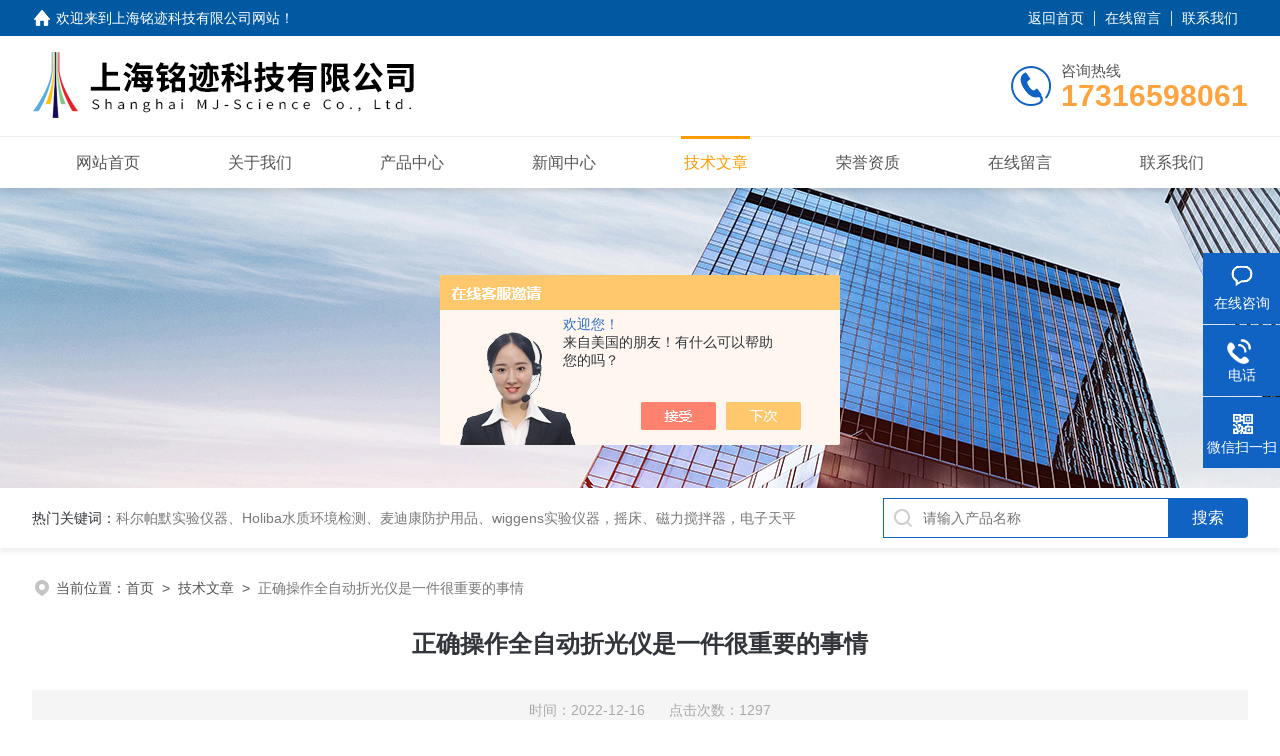

--- FILE ---
content_type: text/html; charset=utf-8
request_url: https://www.mj-science.net/Article-3227579.html
body_size: 5011
content:
<!DOCTYPE html PUBLIC "-//W3C//DTD XHTML 1.0 Transitional//EN" "http://www.w3.org/TR/xhtml1/DTD/xhtml1-transitional.dtd">
<html xmlns="http://www.w3.org/1999/xhtml">
<head>
<meta http-equiv="Content-Type" content="text/html; charset=utf-8" />
<meta name="viewport" content="width=device-width, initial-scale=1, maximum-scale=1, user-scalable=no">
 <title>正确操作全自动折光仪是一件很重要的事情-上海铭迹科技有限公司</title>


<link rel="stylesheet" type="text/css" href="/skins/536283/css/style.css">
<script src="/skins/536283/js/jquery-3.6.0.min.js"></script>
<link rel="shortcut icon" href="/skins/536283/favicon.ico">
<!--此Js使手机浏览器的active为可用状态-->
<script type="text/javascript">
    document.addEventListener("touchstart", function () { }, true);
</script>

<!--导航当前状态 JS-->
<script language="javascript" type="text/javascript"> 
	var nav= '5';
</script>
<!--导航当前状态 JS END-->
<script type="application/ld+json">
{
"@context": "https://ziyuan.baidu.com/contexts/cambrian.jsonld",
"@id": "https://www.mj-science.net/Article-3227579.html",
"title": "正确操作全自动折光仪是一件很重要的事情",
"pubDate": "2022-12-16T17:08:25",
"upDate": "2022-12-16T17:08:25"
    }</script>
<script language="javaScript" src="/js/JSChat.js"></script><script language="javaScript">function ChatBoxClickGXH() { DoChatBoxClickGXH('https://chat.chem17.com',539829) }</script><script>!window.jQuery && document.write('<script src="https://public.mtnets.com/Plugins/jQuery/2.2.4/jquery-2.2.4.min.js" integrity="sha384-rY/jv8mMhqDabXSo+UCggqKtdmBfd3qC2/KvyTDNQ6PcUJXaxK1tMepoQda4g5vB" crossorigin="anonymous">'+'</scr'+'ipt>');</script><script type="text/javascript" src="https://chat.chem17.com/chat/KFCenterBox/536283"></script><script type="text/javascript" src="https://chat.chem17.com/chat/KFLeftBox/536283"></script><script>
(function(){
var bp = document.createElement('script');
var curProtocol = window.location.protocol.split(':')[0];
if (curProtocol === 'https') {
bp.src = 'https://zz.bdstatic.com/linksubmit/push.js';
}
else {
bp.src = 'http://push.zhanzhang.baidu.com/push.js';
}
var s = document.getElementsByTagName("script")[0];
s.parentNode.insertBefore(bp, s);
})();
</script>
</head>

<body>
<!--headtop 开始-->
<div class="ly_headtop">
	<div class="lyht_main">
    	<div class="lyht_fl"><img src="/skins/536283/images/home.png">欢迎来到<a href="/">上海铭迹科技有限公司网站</a>！</div>
        <div class="lyht_fr"><a href="/">返回首页</a><em></em><a href="/order.html" rel="nofollow">在线留言</a><em></em><a href="/contact.html" rel="nofollow">联系我们</a></div>
        <div class="clear"></div>
    </div>
</div>
<!--headtop 结束-->


<!--头部 开始-->
<div class="ly_top">
	<div class="lytop_main">
    	<div class="ly_logo">
        	<a href="/"><img src="/skins/536283/images/logo.jpg" alt="上海铭迹科技有限公司"/></a>
        </div>                
        <div class="ly_tel">
            <span>咨询热线</span>
            <p>17316598061</p>
        </div>
        
        <div class="clear"></div>        
    </div>
</div>
<!--导航栏 开始-->
<div class="ly_nav">
    <!-- 控制menu -->
    <div class="nav_menu">
        <span></span>
        <span></span>
        <span></span>
    </div>        
    <!-- 菜单 -->
    <div class="nav_list">
        <ul class="clear">
            <li id="navId1"><div class="hd"><a href="/" data-title="网站首页">网站首页</a></div></li>
            <li id="navId2"><div class="hd"><a href="/aboutus.html" data-title="关于我们" rel="nofollow">关于我们</a></div></li>
            <li id="navId3"><div class="hd"><a href="/products.html" data-title="产品中心">产品中心</a></div></li>
            <li id="navId4"><div class="hd"><a href="/news.html" data-title="新闻中心">新闻中心</a></div></li>
            <li id="navId5"><div class="hd"><a href="/article.html" data-title="技术文章">技术文章</a></div></li>
            <li id="navId6"><div class="hd"><a href="/honor.html" data-title="荣誉资质" rel="nofollow">荣誉资质</a></div></li>
            <li id="navId7"><div class="hd"><a href="/order.html" data-title="在线留言" rel="nofollow">在线留言</a></div></li>
            <li id="navId8"><div class="hd"><a href="/contact.html" data-title="联系我们" rel="nofollow">联系我们</a></div></li>
        </ul>
        <div class="nav_mask"></div>
    </div>
</div>
<!--导航栏 结束-->
<script language="javascript" type="text/javascript">
	try {
		document.getElementById("navId" + nav).className = "active";
	}
	catch (e) {}
</script>
<script type="text/javascript">
	$('.nav_mask').click(function(){
		$('.nav_list').removeClass('open')
	})
	$('.nav_menu,.nav_list').click(function(e){
		e.stopPropagation();
	})
	$('.ly_nav').find('.nav_menu').click(function(e){
		$('.nav_list').toggleClass('open')
	})
</script>

<!--头部 结束-->

<script src="https://www.chem17.com/mystat.aspx?u=mj2021513"></script>

<!--ny_banner 开始-->
<div class="ny_banner"><img src="/skins/536283/images/ny_banner1.jpg" /></div>
<!--ny_banner 结束-->

<!--热门关键词&搜索 开始-->
<div class="ly_hotkw_search">
	<div class="hotkw_search">
    	<div class="hotkw_left"><span>热门关键词：</span><a href="/products.html" target="_blank">科尔帕默实验仪器、Holiba水质环境检测、麦迪康防护用品、wiggens实验仪器，摇床、磁力搅拌器，电子天平</a></div>
        <div class="search_right">
        	<form action="/products.html" method="post" onsubmit="return checkFrom(this);">
              <div class="sc_ipt"><input type="text" name="keyword" placeholder="请输入产品名称" maxlength="50" /></div>
              <div class="sc_btn"><input type="submit" value="搜索" /></div>
              <div class="clear"></div>
            </form>
        </div>
        <div class="clear"></div>
    </div>
</div>
<!--热门关键词&搜索 结束-->


<!--面包屑 开始-->
<div class="ly_crumb">
	<img src="/skins/536283/images/crumb_icon.png" /><p>当前位置：<a href="/">首页</a>&nbsp;&nbsp;>&nbsp;&nbsp;<a href="/article.html">技术文章</a>&nbsp;&nbsp;>&nbsp;&nbsp;<span>正确操作全自动折光仪是一件很重要的事情</span></p>
</div>
<!--面包屑 结束-->


<!--内页-新闻详情&文章详情 开始-->
<div class="ly_NyNewsdetail">
	<h1 class="NyNewsdetail_title">正确操作全自动折光仪是一件很重要的事情</h1>
    <div class="NyNewsdetail_tips">时间：2022-12-16&nbsp;&nbsp;&nbsp;&nbsp;&nbsp;&nbsp;点击次数：1297</div>
    <div class="NyNewsdetail_con">
    	<div>　　<strong>全自动折光仪</strong>是利用光线测试液体的白利糖度(Brix)及折射率(nD)的新型仪器，近年来发展迅速，且全自动全自动折光仪可实现浓度与折射率的快速无损测量。在使用仪器上，操作者对仪器的正确操作非常重要，应注意以下几个方面。</div><div>　　1.<strong>全自动折光仪</strong>有台式、袖珍式、阿贝数字式等。台式仪器有内置控温装置，可以恒温到所要求的温度；袖珍式没有恒温装置，要将仪器提前进行恒温，与所需温度保持一致；阿贝数字折射仪可以配备循环式恒温水浴用来恒定温度，以保证准确测量。</div><div>　　2.使用前后应用蒸馏水清洗并洗净镜面。只需滴1～2滴蒸馏水，然后用镜头纸或脱脂棉轻轻擦拭，严禁用力擦拭镜面，也要避免脱脂棉的毛体遗留在镜面上。</div><div>　　3.当测试腐蚀性液体时，应及时做好清洗工作(包括光学零件、金属零件以及油漆表面)，防止侵蚀损坏，尽量不用手触碰仪器的任何部位。</div><div>　　4.被测试样中不应有硬块物质，以免不小心使镜面出现划痕，无法使用。</div><div>　　5.<strong>全自动折光仪</strong>在使用及保养中应轻拿轻放，台式仪器在搬运使用过程中应避免磕碰及强烈震动、撞击等。对光学零件表面不应碰伤、划伤，且仪器应存放在干燥、无尘、无腐蚀气体的环境中。</div><div>　　6.根据仪器使用程度，应定期对仪器进行校正，使仪器性能稳定，否则将影响测量结果而不能正常使用。</div><div>　　7.仪器测量前应按要求进行预热。</div>
    </div>
    <div class="ly_PrevNext">
    	<ul>
        	<li>上一篇：<a href="/Article-3233662.html">使用Horiba pH计会遇到哪些问题？</a></li>
            <li>下一篇：<a href="/Article-3220878.html">紫外可见/超微量分光光度计的用途有哪些？</a></li>
        </ul>
    </div>
</div>
<!--内页-新闻详情&文章详情 结束-->


<!--Foot begin-->
<div class="foot_box">
  <div class="foot_t">
    <div class="w1200"> <a href="/">网站首页</a>　|　<a href="/aboutus.html" rel="nofollow">关于我们</a>　|　<a href="/products.html">产品中心</a>　|　<a href="/news.html">新闻动态</a>　|　<a href="/article.html">技术文章</a>　|　<a href="/honor.html" rel="nofollow">荣誉资质</a>　|　<a href="/order.html" target="_blank" rel="nofollow">在线留言</a>　|　<a href="/contact.html" rel="nofollow">联系我们</a> <span><a href="javascript:;" class="toTop"></a></span> </div>
  </div>
  <div class="foot_b">
    <div class="w1200">
      <div class="f_b_t clear">
        <div class="f_contact fl">
          <p>联系我们 </p>
          <span>上海铭迹科技有限公司</span>
          <span>公司地址：上海市闵行区江月路999号1号楼&nbsp;&nbsp;&nbsp;技术支持：<a href="https://www.chem17.com" target="_blank" rel="nofollow">化工仪器网</a></span> <span class="xian"></span>
          <ul class="clear">
            <li class="heart">联系人：黄立</li>
            <li class="heart1">QQ：</li>
            <li class="heart2">公司传真：</li>
            <li class="heart3">邮箱：na.cai@mj-science.com</li> 
          </ul>
          
         </div>
         <div class="f_ewm fr">
         <p>扫一扫 <b>更多精彩</b></p>  
          <div class="code1 fl">
            <img src="/skins/536283/images/ewm1.jpg">
            <p>微信二维码</p>
           </div>
          <div class="code2 fl">
            <img src="/skins/536283/images/ewm2.jpg">
            <p>网站二维码</p>
          </div>
          <div class="clear"></div>
      </div>
    </div>
    </div>
    <div class="copyright">
       &copy; 2026 版权所有：上海铭迹科技有限公司&nbsp;&nbsp;&nbsp;<a target="_blank" href="http://beian.miit.gov.cn/" rel="nofollow">备案号：沪ICP备2021031066号-2</a>&nbsp;&nbsp;&nbsp;<a href="/sitemap.xml" target="_blank" >sitemap.xml</a>&nbsp;&nbsp;&nbsp;<a href="https://www.chem17.com/login" target="_blank" rel="nofollow">管理登陆</a>
    </div>
  </div>
</div>
<!--Foot end-->

<!--右侧漂浮 begin-->
<div class="client-2"> 
    <ul id="client-2"> 
      <li class="my-kefu-liuyan"> 
       <div class="my-kefu-main"> 
        <div class="my-kefu-left"><a class="online-contact-btn" onclick="ChatBoxClickGXH()" href="#"><i></i><p>在线咨询</p></a></div> <div class="my-kefu-right"></div> 
       </div>
      </li> 
      <li class="my-kefu-tel"> 
       <div class="my-kefu-tel-main"> 
        <div class="my-kefu-left"><a href="tel:021-36696134"><i></i><p>电话</p></a></div> 
        <div class="my-kefu-tel-right">021-36696134</div> 
       </div>
      </li>  
      <li class="my-kefu-weixin"> 
       <div class="my-kefu-main"> 
        <div class="my-kefu-left"><i></i><p>微信扫一扫</p></div> 
        <div class="my-kefu-right"> </div> 
        <div class="my-kefu-weixin-pic"><img src="/skins/536283/images/ewm1.jpg"> </div> 
       </div>
      </li> 
      <li class="my-kefu-ftop"> 
       <div class="my-kefu-main"> 
        <div class="my-kefu-left"><a href="javascript:;"><i></i><p>返回顶部</p></a> </div> 
        <div class="my-kefu-right"> </div> 
       </div>
      </li> 
    </ul> 
</div>
<!--右侧漂浮 end-->
<script type="text/javascript" src="/skins/536283/js/qq.js"></script>
<script type="text/javascript" src="/skins/536283/js/pt_js.js"></script>



 <script type='text/javascript' src='/js/VideoIfrmeReload.js?v=001'></script>
  
</html>
</body>

--- FILE ---
content_type: text/css
request_url: https://www.mj-science.net/skins/536283/css/style.css
body_size: 21651
content:
@charset "utf-8";
/* CSS Document */
/**common**/
*{ margin:0; padding:0;}
body, div,dl,dt,dd,ul,ol,li,h1,h2,h3,h4,h5,h6,pre,form,fieldset,input,textarea,blockquote,p { margin:0; padding:0; font:14px/1.5 Arial,\5FAE\8F6F\96C5\9ED1,Helvetica,sans-serif;}
table,td,tr,th { border-collapse: collapse; border-spacing: 0; font-size:14px;}
ol,ul {list-style:none;}
li { list-style-type:none;}
img { vertical-align:middle;border:0;}
h1,h2,h3,h4,h5,h6 { font-size:inherit; font-weight:normal;}
address,cite,code,em,th,i { font-weight:normal; font-style:normal;}
.clear { clear:both; *zoom:1;}
.clear:after { display:block; overflow:hidden; clear:both; height:0; visibility:hidden; content:".";}
a {text-decoration:none;}
a:visited { text-decoration:none;}
a:hover { text-decoration:none;}
a:active { text-decoration:none;}
.fl { float:left;}
.fr { float:right;}
.w1200 {width:1300px;margin:0 auto;}
@media screen and (max-width:1300px) and (min-width:1200px) {
.w1200 {width:95%;}
}
@media screen and (max-width:1199px) and (min-width:1080px) {
.w1200 {width:95%;}
}
@media screen and (max-width:1079px) and (min-width:768px) {
.w1200 {width:95%;}
}
@media screen and (max-width:767px) {
.w1200 {width:95%;}
}
/* 设置滚动条的样式 */
::-webkit-scrollbar { width:4px;}/* 滚动槽 */
::-webkit-scrollbar-track { background-color:#f0f0f0; border-radius:0px;}/* 滚动条滑块 */
::-webkit-scrollbar-thumb { background-color:#0a1a3e;}
::-webkit-scrollbar-thumb:window-inactive { background-color:#0a1a3e;}

input[type="button"], input[type="submit"], input[type="reset"] {-webkit-appearance: none;}
textarea {  -webkit-appearance: none;}
input{ border-radius: 0; } 


/*headtop 开始 */
.ly_headtop {width:100%;height: 36px;overflow:hidden;margin:0 auto;padding:0;background-color: #0159a1;}
.ly_headtop .lyht_main {width:1300px;height: 36px;overflow:hidden;margin:0 auto;padding:0;}
.lyht_main .lyht_fl {width:50%;height: 36px;overflow:hidden;line-height: 36px;color: #fff;font-size:14px;white-space:nowrap;text-overflow: ellipsis;float:left;}
.lyht_main .lyht_fr {width:50%;height: 36px;overflow:hidden;line-height: 36px;color: #fff;font-size:14px;text-align:right;float:right;}
.lyht_fl img { display:block; width:20px; height:20px; overflow:hidden; margin:8px 4px 8px 0; padding:0; float:left;}
.lyht_fl a {color: #fff;}
.lyht_fr a { display:inline-block; color:#fff; margin:0; padding:0 10px;}
.lyht_fl a:hover, .lyht_fr a:hover { color:#fff;}
.lyht_fr em { display:inline-block; width:1px; height:15px; overflow:hidden; margin:-2px 0 0; padding:0; vertical-align:middle; background-color:#dfdfdf;}
@media screen and (max-width: 1300px) and (min-width: 1200px){
	.ly_headtop .lyht_main { width:95%;}
}
@media screen and (max-width:1199px) and (min-width:1080px) {
	.ly_headtop .lyht_main { width:95%;}
}
@media screen and (max-width:1079px) and (min-width:768px) {
	.ly_headtop .lyht_main { width:96%;}
}
@media screen and (max-width:767px) {
	.ly_headtop { display:none;}
}
/*headtop 结束 */


/*头部 开始*/
.ly_top { width:100%; height:auto; margin:0 auto; padding:0; background-color:#fff; position:relative;z-index: 999;}
.ly_top .lytop_main {width:1300px;height: 100px;margin:0 auto;padding:0;position:relative;overflow:hidden;}
.lytop_main .ly_logo {height: 100px;overflow:hidden;padding:0;float:left;}
.ly_logo a { display:block; width:490px; height:100px; overflow:hidden; margin:0 20px 0 0; padding:0; float:left;}
.ly_logo a img { display:block; max-width:100%; max-height:100%; margin:0; padding:0;}
.ly_logo .logo_text { height:50px; overflow:hidden; margin:5px 0; padding:5px 0 5px 20px; border-left:1px solid #dfdfdf; float:left;}
.logo_text p { height:30px; line-height:30px; color:#3e3e3e; font-size:24px; font-weight:bold; margin:0; padding:0;}
.logo_text span { display:block; height:20px; line-height:20px; color:#797979; font-size:15px; text-align:center; margin:0; padding:0;}
.lytop_main .ly_tel {height:50px;overflow:hidden;margin: 25px 0;padding:0 0 0 50px;background:url(../images/tel1.png) left center no-repeat;background-size:40px 40px;float:right;}
.ly_tel span { display:block; height:20px; line-height:20px; color:#565656; font-size:15px; margin:0; padding:0;}
.ly_tel p { height:30px; line-height:30px; color:#fea33e; font-size:30px; font-weight:bold; margin:0; padding:0;}
@media screen and (max-width: 1300px) and (min-width: 1200px){
	.ly_top .lytop_main{ width:95%;}
}
@media screen and (max-width:1199px) and (min-width:1080px) {
	.ly_top .lytop_main { width:95%;}
}
@media screen and (max-width:1079px) and (min-width:1024px) {
	.ly_top .lytop_main { width:96%; height:100px; padding:0 2%;}
	.lytop_main .ly_logo { margin:15px 0;}
	.ly_logo a { margin:0 15px 0 0;}
	.ly_logo .logo_text { padding:5px 0 5px 15px;}
	.lytop_main .ly_tel { margin:25px 0;}
}
@media screen and (max-width:1023px) and (min-width:768px) {
	.ly_top .lytop_main { width:96%; height:80px; padding:0 2%;}
	.lytop_main .ly_logo { height:80px; margin:0 0;}
	.ly_logo a { width:450px; height:80px; margin:0;}
	.ly_logo .logo_text { display:none; padding:5px 0 5px 15px;}
	.lytop_main .ly_tel { margin:15px 0;}
	.ly_tel p { font-size:28px;}
}
@media (max-width: 767px) {
	.ly_top { width:94%; padding:0 3%; box-shadow:0 4px 8px rgba(0, 0, 0, 0.1);}
	.ly_top .lytop_main { width:100%; height:60px;}
	.lytop_main .ly_logo { height:60px; margin:0 0;}
	.ly_logo a { width:90%; height:100%; margin:0; display: flex;justify-content: center;align-items: center;display:-webkit-box;-webkit-box-pack:center;-webkit-box-align:center;}
	.ly_logo a img { width:auto; height:auto;}
	.ly_logo .logo_text { display:none;}
	.lytop_main .ly_tel { display:none;}
}

/*导航栏 开始*/
.ly_nav {width:100%;margin:0 auto;padding:0;background: #fff;border-top: solid 1px #eee;box-shadow: 0 0 10px rgba(0,0,0,.2);position: relative;z-index: 99;}
.ly_nav li, .ly_nav a {	text-decoration: none; list-style: none;}
.ly_nav ::-webkit-scrollbar { display: none;}
.ly_nav .nav_list { width:1300px; margin:0 auto; -webkit-box-sizing: border-box; box-sizing: border-box;}
.ly_nav .nav_list > ul > li {display:inline-block;width:10.5%;height: 35px;position: relative;list-style: none;margin: 8px 1%;text-align:center;float:left;-webkit-box-sizing: border-box;-moz-box-sizing: border-box;box-sizing: border-box;}
.ly_nav .nav_list > ul > li:last-child { background:none;}
.ly_nav .nav_list > ul > li >.hd{overflow:hidden;}
.ly_nav .nav_list > ul > li >.hd> a {display: inline-block;color: #555;font-size: 16px;padding: 0;margin: 0;line-height: 35px;text-decoration: none;-webkit-box-sizing: border-box;-moz-box-sizing: border-box;box-sizing: border-box;transition: all .5s ease;}
.ly_nav .nav_list > ul > li:before{content:'';display:block;width: 0;left:50%;margin-left: 0;height: 4px;position:absolute;top:-16px;background-color: #fe9c00;-webkit-transition: all .3s;-moz-transition: all .3s;-o-transition: all .3s;transition: all .3s;}
.ly_nav .nav_list > ul > li:hover:before, .ly_nav .nav_list > ul > li.active:before {content:'';display:block;width: 54%;left:50%;margin-left: -27%;height: 3px;position:absolute;top: -9px;background-color: #fe9c00;}
.ly_nav .nav_list > ul > li:hover >.hd> a, .ly_nav .nav_list > ul > li.active >.hd> a {color: #fe9c00;}
.nav_list > ul > li:hover >.hd> a{transform: translateY(-100%);}
.nav_list > ul > li:hover>.hd>a:after{content: attr(data-title);position: absolute;top: 0;left: 0;transform: translateY(100%);width: 100%;height: 100%;display: flex;align-items: center;justify-content: center;color: #ff591f;}
.ly_nav .nav_list > ul > li i { display:inline-block; width:20px; height:20px; background:url(../images/down2.png) center center no-repeat; background-size:10px 10px; vertical-align:middle; cursor:pointer; margin:0;display:none;}
.ly_nav .nav_list > ul > li i.cur{ background:url(../images/up.png) center center no-repeat; background-size:10px 10px; text-decoration:none;}
.ly_nav .nav_list > ul > li ul {display:none;position:absolute;left: 0;top:50px;z-index:99;width:92%;overflow:hidden;background-color:#fff;box-shadow:0 2px 4px rgba(0, 0, 0, 0.1);background: rgba(0,0,0,.5);padding: 10px 4%;}
.ly_nav .nav_list > ul > li ul li { width:100%; overflow:hidden; margin:0 auto; padding:0;}
.ly_nav .nav_list > ul > li ul li a {display:block;width:100%;height:40px;overflow:hidden;line-height:40px;color: #fff;font-size:14px;text-align:center;white-space:nowrap;text-overflow: ellipsis;margin:0 auto;padding:0 10px;-webkit-box-sizing: border-box;-moz-box-sizing: border-box;box-sizing: border-box;}
.ly_nav .nav_list > ul > li ul li a:hover {color: #1062c3;background-color: #fff;}
.ly_nav .nav_menu { display: none;}
@media screen and (max-width: 1300px) and (min-width: 1200px){
	.ly_nav .nav_list { width:95%;}
}
@media screen and (max-width:1199px) and (min-width:1080px) {
	.ly_nav .nav_list { width:95%;}
	.ly_nav .nav_list > ul > li ul{top:48px;}
	.ly_nav .nav_list > ul > li > .hd>a {font-size:15px;}
}
@media screen and (max-width:1079px) and (min-width:1024px) {
	.ly_nav .nav_list { width:96%;}
	.ly_nav .nav_list > ul > li ul{top:48px;}
	.ly_nav .nav_list > ul > li > .hd>a { font-size:15px;}
	
}
@media screen and (max-width:1023px) and (min-width:768px) {
	.ly_nav {}
	.ly_nav .nav_list { width:96%;}
	.ly_nav .nav_list > ul > li ul{top:48px;}
	.ly_nav .nav_list > ul > li{width:12.5%;margin: 8px 0;}
	.ly_nav .nav_list > ul > li > .hd>a { font-size:14px;}
	.ly_nav .nav_list > ul > li ul li a{font-size:12px;}
}
@media (max-width: 767px) {
	.ly_nav {height:0;margin:0;z-index: 99999;}
	.ly_nav .nav_list { width: 60%; height: 100%; margin:0; padding: 0; position:fixed; top: 0; left: -100%; z-index: 9999; transition: 0.5s; -webkit-transition: 0.5s;}
	.ly_nav .nav_list ul { width:60%; height:100%; background-color: #fff; position:relative; z-index:9999;}
	.ly_nav .nav_list .nav_mask { width:100%; height:100%; background-color:rgba(0, 0, 0, 0.6); position:absolute; left:0; top:0; z-index:9998;}
	.ly_nav .nav_list ul > li { width: 100%; overflow: hidden; margin:0 auto; padding:0; background:none; box-sizing:border-box; position:relative;height: auto;}
	.ly_nav .nav_list > ul > li:hover, .ly_nav .nav_list > ul > li.active { background-color: #1062c3;}
	.ly_nav .nav_list ul > li .hd>a { display:block; width: 100%; line-height:60px; color:#333; font-size:16px; text-align:left; padding:0 60px 0 20px; -webkit-box-sizing: border-box; -moz-box-sizing: border-box; box-sizing: border-box;}
	.ly_nav .nav_list > ul > li:hover >.hd> a, .ly_nav .nav_list > ul > li.active >.hd> a{color:#fff;}
	.nav_list > ul > li:hover>.hd>a:after{color:#fff;text-align:left;padding: 0 60px 0 20px;align-items: left;justify-content: left;box-sizing:border-box;-moz-box-sizing:border-box;-webkit-box-sizing:border-box;}
	.ly_nav .nav_list > ul > li i { display:block; width:60px; height:60px; background-size:14px 14px; position:absolute; top:0; right:0; background:url(../images/down2.png) center center no-repeat; background-size:14px 14px;}
	.ly_nav .nav_list > ul > li i.cur { background-size:14px 14px;}
	.ly_nav .nav_list > ul > li ul { width:92%; overflow:hidden; position:inherit; left:inherit; top:inherit; background-color:#f8f8f8; box-shadow:none;}
	
	.ly_nav .nav_menu {display: block;width:24px;padding: 10px 7px;background-color:#fff;border: 1px solid #ccc;border-radius:2px;margin: 0;position:absolute;top: -51px;right:3%;}
	.ly_nav .nav_menu span { display: block; width: 24px; height: 2px; background-color: #ccc; border-radius: 1px;}
	.ly_nav .nav_menu span + span { margin-top: 6px;}
	.ly_nav .open { width:100%; overflow: auto; left: 0%;z-index: 99999;}
	
	.ly_nav .nav_menu:active { background-color:#1062c3; border: 1px solid #1062c3;}
	.ly_nav .nav_menu:active span { background-color:#fff;}
	.ly_nav .nav_list > ul > li ul li a{width:90%;padding:0 5%;color: #555;text-align: left;}
}
/*导航栏 结束*/
/*头部 结束*/

/* banner 开始 */
.ly_banner { width: 100%; height: 650px; overflow: hidden;}
.ly_banner .swiper-container1 { width:100%; height:100%; overflow:hidden; margin:0 auto; padding:0; position:relative;}
.ly_banner .swiper-container1 .swiper-slide { background-size:1920px 650px!important; color:#fff; font-size:24px; display:-webkit-box; display:-ms-flexbox; display:-webkit-flex; display:flex; -webkit-box-pack:center; -ms-flex-pack:center; -webkit-justify-content:center; justify-content:center; -webkit-box-align:center; -ms-flex-align:center; -webkit-align-items:center; align-items:center;}
/*分页器*/
.ly_banner .swiper-container1 .swiper-pagination { width:100%; height:12px; overflow:hidden; margin:0; padding:0; left:0; bottom:20px!important;}
.ly_banner .swiper-container1 .swiper-pagination .swiper-pagination-bullet { width:12px; height:12px; margin:0 6px!important; border-radius:50%; opacity:0.5; background-color:#fff;}
.ly_banner .swiper-container1 .swiper-pagination .swiper-pagination-bullet-active { opacity:1;}
.ly_banner .swiper-container1 .swiper-button-prev, .ly_banner .swiper-container1 .swiper-button-next { width:64px!important; height:64px!important; top:50%!important; margin:-32px 0 0!important;}
.ly_banner .swiper-container1 .swiper-button-prev { background:url(../images/arrows1.png) center center no-repeat; background-size:64px 64px; left:0;}
.ly_banner .swiper-container1 .swiper-button-next { background:url(../images/arrows2.png) center center no-repeat; background-size:64px 64px; right:0;}

@media screen and (max-width: 1300px) and (min-width: 1200px) {
	.ly_banner { height: 440px;}
	.ly_banner .swiper-container1 .swiper-slide { background-size:1300px 440px!important;}
}
@media screen and (max-width:1199px) and (min-width:1080px) {
	.ly_banner { height: 420px;}
	.ly_banner .swiper-container1 .swiper-slide { background-size:1241px 420px!important;}
}
@media screen and (max-width:1079px) and (min-width:1024px) {
	.ly_banner { height: 400px;}
	.ly_banner .swiper-container1 .swiper-slide { background-size:1182px 400px!important;}
}
@media screen and (max-width:1023px) and (min-width:768px) {
	.ly_banner { height: 300px;}
	.ly_banner .swiper-container1 .swiper-slide { background-size:886px 300px!important;}
}
@media (max-width: 767px) {
	.ly_banner { height: 200px;}
	.ly_banner .swiper-container1 .swiper-slide { background-size:590px 200px!important;}
	.ly_banner .swiper-container1 .swiper-button-prev, .ly_banner .swiper-container1 .swiper-button-next { display:none;}
}
@media (max-width: 375px) {
	.ly_banner { height: 180px;}
	.ly_banner .swiper-container1 .swiper-slide { background-size:531px 180px!important;}	
}
@media (max-width: 320px) {
	.ly_banner { height: 160px;}
	.ly_banner .swiper-container1 .swiper-slide { background-size:472px 160px!important;}	
}
/* banner 结束 */


/*热门关键词&搜索 开始*/
.ly_hotkw_search {width:100%;height:60px;margin:0 auto;padding:0;background-color: #ffffff;position:relative;z-index:9;box-shadow: 0 5px 4px rgba(0,0,0,.05);}
.ly_hotkw_search .hotkw_search { width:1300px; height:100%; overflow:hidden; margin:0 auto; padding:10px 0; -webkit-box-sizing: border-box; -moz-box-sizing: border-box; box-sizing: border-box;}
.hotkw_search .hotkw_left { float:left; width:66%; height:40px; overflow:hidden; line-height:40px; color:#797979; font-size:14px; white-space:nowrap; text-overflow: ellipsis; margin:0; padding:0;}
.hotkw_search .hotkw_left span { color:#32353a;}
.hotkw_search .hotkw_left a { color:#797979;}
.hotkw_search .hotkw_left a:hover { color:#1062c3;}
.hotkw_search .search_right { float:right; width:30%; height:40px; overflow:hidden; margin:0; padding:0 80px 0 0; position:relative; -webkit-box-sizing: border-box; -moz-box-sizing: border-box; box-sizing: border-box;}
.hotkw_search .search_right .sc_ipt { width:100%; height:40px; overflow:hidden; margin:0; padding:0;}
.search_right .sc_ipt input { display:block; width:100%; height:40px; overflow:hidden; line-height:38px; color:#777; font-size:14px; white-space:nowrap; text-overflow: ellipsis; border:1px solid #1062c3; border-right:0; background:#fff url(../images/sc_btn.png) 9px 9px no-repeat; outline:none; margin:0; padding:0 9px 0 39px; -webkit-box-sizing: border-box; -moz-box-sizing: border-box; box-sizing: border-box;}
.hotkw_search .search_right .sc_btn { width:80px; height:40px; overflow:hidden; margin:0; padding:0; position:absolute; top:0; right:0;}
.search_right .sc_btn input { display:block; width:100%; height:40px; overflow:hidden; line-height:40px; color:#fff; font-size:16px; text-align:center; background-color:#1062c3; border:none; outline:none; cursor:pointer;border-radius:0 4px 4px 0;}
@media screen and (max-width: 1300px) and (min-width: 1200px){
	.ly_hotkw_search .hotkw_search { width:95%;}
}
@media screen and (max-width:1199px) and (min-width:1080px) {
	.ly_hotkw_search .hotkw_search { width:95%;}
}
@media screen and (max-width:1079px) and (min-width:1024px) {
	.ly_hotkw_search .hotkw_search { width:96%; }
	.hotkw_search .hotkw_left { width:62%;}
	.hotkw_search .search_right { width:36%;}
}
@media screen and (max-width:1023px) and (min-width:768px) {
	.ly_hotkw_search { height:110px; margin:0 auto;}
	.ly_hotkw_search .hotkw_search { width:96%; }
	.hotkw_search .hotkw_left { width:100%;}
	.hotkw_search .search_right { width:100%;}
}
@media (max-width: 767px) {
	.ly_hotkw_search { height:auto; margin:0 auto; padding:0; background-size:100% 20px;}
	.ly_hotkw_search .hotkw_search { width:100%; padding:10px 3% 12px;}
	.hotkw_search .hotkw_left { width:100%; height:auto; max-height:48px; line-height:24px; margin:0 auto 10px; white-space:inherit;}
	.hotkw_search .search_right { width:100%;}
}
/*热门关键词&搜索 结束*/


/*首页-大标题 开始*/
.ly_title { width:100%; max-width:1300px; overflow:hidden; margin:0 auto 30px; padding:0;}
.ly_title p { width:100%; height:40px; overflow:hidden; line-height:40px; color:#1062c3; font-size:32px; font-weight:bold; text-align:center; margin:0 auto 8px; padding:0;}
.ly_title p font { color:#34313a;}
.ly_title span { display:block; width:100%; height:auto; overflow:hidden; line-height:24px; color:#797979; font-size:14px; text-align:center; margin:0 auto; padding:0;}
.ly_title1 p, .ly_title1 p font, .ly_title1 span { color:#fff;}

.ly_title0 { width:100%; height:40px; overflow:hidden; margin:0 auto 30px; padding:0 0 10px; border-bottom:1px solid #dfdfdf;}
.ly_title0 p { display:inline-block; height:40px; line-height:40px; color:#1062c3; font-size:26px; font-weight:bold; margin:0 10px 0 0; padding:0 0 0 40px; background:url(../images/mulu_tlt.png) left center no-repeat; float:left;}
.ly_title0 span { display:inline-block; height:40px; line-height:40px; color:#797979; font-size:16px; margin:0; padding:0; float:left;}
.ly_title0 a { display:inline-block; height:40px; line-height:40px; color:#797979; font-size:14px; margin:0; padding:0; float:right;}
.ly_title0 a:hover { color:#1062c3;}

@media screen and (max-width:1199px) and (min-width:1080px) {
}
@media screen and (max-width:1079px) and (min-width:1024px) {
}
@media screen and (max-width:1023px) and (min-width:768px) {	
	.ly_title { margin:0 auto 20px;}
	.ly_title0 { margin:0 auto 20px;}
}
@media (max-width: 767px) {	
	.ly_title { margin:0 auto 20px;}
	.ly_title p { height:32px; line-height:32px; font-size:24px;}
	.ly_title span { line-height:20px;}
	
	.ly_title0 { height:32px; margin:0 auto 20px;}
	.ly_title0 p { height:32px; line-height:32px; font-size:22px; padding:0 0 0 32px; background-size:24px 24px;}
	.ly_title0 span { height:32px; line-height:32px; font-size:14px;}
	.ly_title0 a { height:32px; line-height:32px;}
}
/*首页-大标题 结束*/


/*首页产品展示*/
.h_product_box{padding-top: 40px;padding-bottom:50px;background: #f1f1f1;}
.h_public_title{width:360px;text-align:center;margin:0 auto 20px;;}
.h_public_title p{font-size: 26px;color: #1062c3;font-weight:bold;border-top:1px solid #dedede;border-bottom:1px solid #1062c3;padding:5px 0}
.h_public_title span{font-size: 22px;color: #fe9c00;padding: 5px 0 10px;font-weight:normal;text-transform : uppercase;}
.h_public_title .triangle_border_down {width:0;height:0;border-width:8px 8px 0;border-style:solid;border-color:#1062c3 transparent transparent;/*灰 透明 透明 */    margin:0 auto;position:relative;}

.h_public_title2 p{color: #fff;border-top:1px solid #fff;border-bottom:1px solid #fff;}
.h_public_title2 .triangle_border_down {border-color:#fff transparent transparent;}


.h_pro_mulu {margin: 30px 0;text-align:center;max-height: 54px;overflow:hidden;}
.h_pro_mulu .w1200{width:100%;font-size: 0;-webkit-text-size-adjust:none;}
.h_pro_mulu a{display:block;float:left;width:12%;height: 54px;line-height: 54px;margin-right:2%;margin-bottom:20px;text-align:center;color:#fff;font-size: 16px;background: #1062c3;padding:0 1.5%;overflow: hidden;text-overflow: ellipsis;white-space:nowrap;}
.h_pro_mulu a:nth-child(6n){margin-right:0;}
.h_pro_mulu a:hover{background: #0b9ff4;color:#fff;}
.h_pro_mulu a.on{background: #fe9c00;color:#fff;}

@media screen and (max-width:1199px) and (min-width:1080px) {

}
@media screen and (max-width:1079px) and (min-width:768px) {
	.h_product_box {padding-top: 26px;padding-bottom:30px;}
	.h_public_title p{font-size:25px;}
	.h_pro_mulu{max-height:45px;margin: 30px 0 20px;}
	.h_pro_mulu a{padding:0 1%;width: 13%;font-size: 14px;margin-bottom: 12px;height:45px;line-height:45px;}
}
@media screen and (max-width:767px) {
	.h_product_box {padding-top: 26px;padding-bottom: 30px;}
	.h_public_title{margin-bottom: 22px;width:100%;}
	.h_public_title p{font-size:20px;}
	.h_public_title span{font-size:16px;}
	
	.h_pro_mulu{max-height:74px;height:auto;}
	.h_pro_mulu{margin:12px 0 8px;}
	.h_pro_mulu a{width: 29%;height:34px;line-height:34px;font-size: 13px;margin-right: 2%;margin-bottom:5px;}
	.h_pro_mulu a:nth-child(3n){margin-right:0;}
}

/*右侧产品展示*/
.h_product_box .h_pro_list{padding: 15px 0 0px;min-height:540px;}
.h_product_box .h_pro_list li{width: 23.5%;margin-right: 2%;margin-bottom: 30px;transition:all .3s;float:left;background: #fff;border:1px solid #dedede;box-sizing:border-box;-moz-box-sizing:border-box;-webkit-box-sizing:border-box;}
.h_product_box .h_pro_list li:nth-child(4n){margin-right:0;}
.h_product_box .h_pro_list li .pic{display:block;height:270px;text-align:center;-webkit-transition: all .25s;-moz-transition: all .25s;-ms-transition: all .25s;-o-transition: all .25s;transition: all .25s;overflow:hidden;position:relative;}
.h_product_box .h_pro_list li .pic img{max-width:95%;max-height:95%;vertical-align:middle;-webkit-transition: all .6s;-moz-transition: all .6s;-ms-transition: all .6s;-o-transition: all .6s;transition: all .6s;}
.h_product_box .h_pro_list li .pic .iblock {display:inline-block;height:100%;width:0;vertical-align:middle}
.h_product_box .h_pro_list li .pic:after{content:'';display:block;background:rgba(0,0,0,.5) url(../images/more.png) center center no-repeat;position: absolute;width: 100%;height: 100%;top: 0;transform: scale(.1);opacity: 0;transition: all .35s ease;}
.h_product_box .h_pro_list li:hover .pic:after{transform: translate(0,0) scale(1);opacity: 1;}
.h_product_box .h_pro_list li .wz{overflow:hidden;padding-bottom: 20px;}
.h_product_box .h_pro_list li .wz .tlt{display:block;background-color: #fff;text-align:center;height: 48px;line-height: 48px;color: #555;font-size: 15px;-webkit-transition: all .25s;-moz-transition: all .25s;-ms-transition: all .25s;-o-transition: all .25s;transition: all .25s;overflow: hidden;text-overflow: ellipsis;white-space:nowrap;padding:0 3%;font-weight: bold;}
.h_product_box .h_pro_list li .wz .btn{overflow:hidden;width: 95%;margin: 0 auto;}
.h_product_box .h_pro_list li .wz .btn a{height:38px;line-height: 37px;border: 1px solid #0b9ff4;color: #0b9ff4;text-align:center;display:block;width:46%;float:left;margin:0 2%;box-sizing:border-box;-moz-box-sizing:border-box;-webkit-box-sizing:border-box;}
.h_product_box .h_pro_list li .wz .btn a.cur{border: 1px solid #0B9FF4;color:#fff;background: #0B9FF4;}
.h_product_box .h_pro_list li .wz .btn a.cur:hover{background:#1f5da7;border: 1px solid #1f5da7;}
.h_product_box .h_pro_list li:hover{box-shadow: 0 0px 24px rgba(0,0,0,.2);}
.h_product_box .h_pro_list li:hover .pic img{transform:scale(1.1);-ms-transform:scale(1.1);-webkit-transform:scale(1.1);-o-transform:scale(1.1);-moz-transform:scale(1.1);}
.h_product_box .h_pro_list li:hover .wz .tlt{color:#fe9c00;}
.h_more{display:block;width: 110px;border: solid 1px #1062c3;border-radius:4px;font-size:14px;line-height:20px;transition:all 1s cubic-bezier(0.175,0.885,0.32,1) 0s;background: #1062c3;color: #1062c3;margin: 10px auto 0;padding: 13px 23px;text-align: center;color: #fff;}
.h_more:hover{background: #0b9ff4;color:#fff;border: 1px solid #0b9ff4;}
@media screen and (max-width:1199px) and (min-width:1080px) {
	.h_product_box .h_pro_list{min-height:500px;}
	.h_product_box{padding-top: 26px;padding-bottom: 45px;}
	.h_product_box .h_pro_list li .pic{height:200px}
}

@media screen and (max-width:1079px) and (min-width:1024px) {
	.ly_hotkw_search .hotkw_search { width:96%; }
	.hotkw_search .hotkw_left { width:62%;}
	.hotkw_search .search_right { width:36%;}
	.h_product_box .h_pro_list li .pic{height:184px;}
}
@media screen and (max-width:1023px) and (min-width:768px) {
	.h_product_box .h_pro_list{min-height:140px;padding: 0 0 0px;}
	.h_product_box .h_pro_list li .pic{height:128px;}
	.h_product_box .h_pro_list li{margin-bottom:18px;}
	.h_product_box .h_pro_list li .wz .tlt{font-size: 15px;height: 30px;line-height: 30px;margin-bottom:4px;}
	.h_product_box .h_pro_list li .wz .btn a{height:32px;line-height:31px;}
	.h_more{line-height:13px;}
	
}
@media (max-width: 767px) {
	.h_product_box .h_pro_list{min-height:140px;}
	.h_product_box .h_pro_list li{width:48.5%;}
	.h_product_box .h_pro_list li:nth-child(2n){margin-right:0;}
	.h_product_box .h_pro_list li:nth-child(5){margin-right:3%;}
	.h_product_box .h_pro_list li:nth-child(10){margin-right:0;}
	.h_product_box .h_pro_list li .pic{height:180px;}
	.h_product_box .h_pro_list li{margin-bottom:18px;}
	.h_product_box .h_pro_list li .wz .tlt{font-size: 14px;height:35px;line-height: 35px;}
	.h_product_box .h_pro_list li .wz .btn a{height:32px;line-height:31px;}
	.h_more{line-height:13px;}
}



/*首页-关于我们 开始*/
.about-bg {padding: 50px 0 30px;}
.about-bottom {width: 50%;}
.about-img{width:47%;float:right;overflow:hidden;border-radius:30px 0;}
.about-img img{max-width:100%;}
.about-bt {font-size:13px;color:#e0e0e0;text-transform:uppercase;}
.about-bt p {font-size:22px;color:#272727;font-weight:bold;overflow: hidden;text-overflow: ellipsis;white-space:nowrap;}
.gsjj-text {margin-top:30px;font-size: 14px;color: #777;line-height: 30px;height: 180px;overflow: hidden;}
.gsjj-text p {font-size:14px;color:#2b2b2b;line-height:30px;}
.about-bg .h_more{background:#1062c3;color:#fff;border:1px solid #1062c3;margin:40px 0 0;}
.about-bg .h_more:hover{background: #0b9ff4;border: 1px solid #0b9ff4;}

.about-navbox{margin-bottom:50px;}
.about-nav {background: #1062c3;padding:40px 0;}
.about-nav li {width:20%;padding-left:5%;float:left;}
.about-nav li .card{width:46px;float:left;}
.about-nav li .card img{transition:0.6s;transform-style:preserve-3d;}
.about-nav li .nav-box {float:left;font-size:13px;color:#fff;margin-left:10px;}
.about-nav li .nav-box p a {font-size:16px;color:#fff;}
.about-nav li:hover .card img{transform:rotateY(180deg);}

@media screen and (max-width:1300px) and (min-width:1200px) {
	
}
@media screen and (max-width:1199px) and (min-width:1080px) {
	
}
@media screen and (max-width:1079px) and (min-width:1024px) {
	
}
@media screen and (max-width:1023px) and (min-width:768px) {
	.about-nav{padding: 22px 0;}
	.about-nav li .card{float:none;margin: 0 auto 10px;}
	.about-nav li .nav-box{float:none;margin:0 auto;text-align: center;}
}
@media (max-width: 767px) {
	.about-img{display:none;}
	.about-bottom{width:100%;}
	.about-bt p{text-align:center;}
	.about-bg{padding: 25px 0 25px;}
	.gsjj-text{margin-top:8px;}
	.about-bg .h_more{margin:20px auto 0;}
	.about-nav li .nav-box p a{font-size:15px;}
	.about-nav{padding: 0 0;}
	.about-nav li{width:50%;padding:20px 0 20px 5%;float:left;border-bottom:1px solid #2e7bd6;border-right:1px solid #2e7bd6;box-sizing:border-box;-moz-box-sizing:border-box;-webkit-box-sizing:border-box;}
}
@media (max-width:320px) {
	.about-nav li { padding:20px;}
	.about-nav li .card { width: 100%; float:inherit; margin:0 auto 10px; text-align:center;}
	.about-nav li .nav-box { width: 100%; float:inherit; margin:0 auto; text-align:center;}
}
/*首页-关于我们 结束*/

/*首页为什么选择我们*/
.h_youshi{padding:50px 0 20px;background: #f1f1f1;}
.h_youshi .h_public_title{width:400px;}
.h_youshi ul {padding-top:20px;}
.h_youshi ul li{background:#fff;float:left;margin:0 3% 30px 0;width:44.5%;padding:25px 2%;}
.h_youshi ul li:nth-child(2n){margin-right:0;}
.h_youshi ul li .pic{float:left;width:16%;height:77px;}
.h_youshi ul li .wz{float:right;width:80%;}
.h_youshi ul li .wz p{font-size:20px;font-weight:bold;color:#333;line-height:30px;overflow: hidden; text-overflow: ellipsis; white-space:nowrap;}
.h_youshi ul li .wz span{display:block;font-size:14px;color: #999;line-height:22px;height:42px;overflow:hidden;margin-top:5px;}
.h_youshi ul li.ys1 .pic{background:url(../images/h_ys1.png) center center no-repeat;background-size:contain;}
.h_youshi ul li.ys2 .pic{background:url(../images/h_ys2.png) center center no-repeat;background-size:contain;}
.h_youshi ul li.ys3 .pic{background:url(../images/h_ys3.png) center center no-repeat;background-size:contain;}
.h_youshi ul li.ys4 .pic{background:url(../images/h_ys4.png) center center no-repeat;background-size:contain;}

@media (max-width: 767px) {
	.h_youshi{padding: 30px 0 18px;}
	.h_youshi ul li{width:96%;margin:0 0 10px 0;padding: 14px 2%;}
	.h_youshi .h_public_title{width:100%;}
	.h_youshi ul li .wz p{font-size:16px;}
	.h_youshi ul {padding-top: 5px;}
}

/*首页-成功案例 开始*/
.ly_idxCase { width:100%; overflow:hidden; margin:0 auto; padding:50px 0; background:#fff;}
.ly_idxCase .h_public_title{width:405px;}
.ly_idxCase .lyIdxCase_main { width:1300px; overflow:hidden; margin:0 auto; padding:0; -webkit-box-sizing: border-box; -moz-box-sizing: border-box; box-sizing: border-box;}
.lyIdxCase_main .lyIdxCase_list { width:100%;min-height:260px; overflow:hidden; margin:0 auto; padding:0;}
.lyIdxCase_list .swiper-slide { width:23.5%; overflow:hidden; margin:0 2% 0 0; padding:0; float:left; -webkit-box-sizing: border-box; -moz-box-sizing: border-box; box-sizing: border-box;}
.lyIdxCase_list .swiper-slide a.pic { display:block;  height:256px; padding:2%;overflow:hidden; margin:0 auto;background-color:#fff; position:relative;text-align:center;border:1px solid #dedede;border-bottom: 0;}
.lyIdxCase_list .swiper-slide a img { max-width:100%; max-height:100%; vertical-align:middle; transition: all 0.5s; -webkit-transition: all 0.5s; -moz-transition: all 0.5s; -o-transition: all 0.5s;}
.lyIdxCase_list .swiper-slide a .iblock {display:inline-block;height:100%;width:0;vertical-align:middle}
.lyIdxCase_list .swiper-slide a:hover img { -webkit-transform: scale(1.1);-moz-transform: scale(1.1);transform: scale(1.1);}
.lyIdxCase_list .swiper-slide a.tlt { display:block; width:100%; height:44px; overflow:hidden; line-height:44px; color:#fff; font-size:16px; text-align:center; white-space:nowrap; text-overflow: ellipsis; margin:0; padding:0; background-color:rgba(0, 0, 0, 0.4); }
.lyIdxCase_list .swiper-slide:hover .tlt{background-color: #0b9ff4;}
.ly_idxCase .h_more{margin: 30px auto 0;}

.lyIdxCase_list .swiper-container2 { width:100%; overflow:hidden; margin:0 auto; padding:0 0 40px; position:relative; -webkit-box-sizing: border-box; -moz-box-sizing: border-box; box-sizing: border-box;}
.lyIdxCase_list .swiper-container2 .swiper-pagination { width:100%; height:10px; overflow:hidden; margin:0; padding:0; left:0; bottom:0!important;}
.lyIdxCase_list .swiper-container2 .swiper-pagination .swiper-pagination-bullet { width:10px; height:10px; border-radius:50%; opacity:0.5; background-color:#1062c3;}
.lyIdxCase_list .swiper-container2 .swiper-pagination .swiper-pagination-bullet-active { opacity:1;}
@media screen and (max-width: 1300px) and (min-width: 1200px){
	.ly_idxCase .lyIdxCase_main  { width:95%;}
}
@media screen and (max-width:1199px) and (min-width:1080px) {
	.ly_idxCase .lyIdxCase_main { width:95%;}
}
@media screen and (max-width:1079px) and (min-width:1024px) {
	.ly_idxCase { padding:40px 0;}
	.ly_idxCase .lyIdxCase_main { width:96%;}
	.lyIdxCase_list .swiper-container2 { padding:0 0 30px;}
	.lyIdxCase_list .swiper-slide a.pic { height:220px;}
	.ly_idxCase .h_more { margin:20px auto 0;}
}
@media screen and (max-width:1023px) and (min-width:768px) {
	.ly_idxCase { padding:40px 0;}
	.ly_idxCase .lyIdxCase_main { width:96%;}
	.lyIdxCase_main .lyIdxCase_list { min-height:200px;}
	.lyIdxCase_list .swiper-slide a.tlt{ height:40px; line-height:40px; font-size:15px;}
	.lyIdxCase_list .swiper-slide a.pic{height:160px;}
	.lyIdxCase_list .swiper-container2 { padding:0 0 30px;}
	.ly_idxCase .h_more { margin:20px auto 0;}
}
@media (max-width: 767px) {
	.ly_idxCase { padding:40px 0 30px;}
	.ly_idxCase .lyIdxCase_main { width:94%;}
	.lyIdxCase_list .swiper-slide a.pic{height:180px;}
	.lyIdxCase_list .swiper-slide a { height:auto;}
	.lyIdxCase_list .swiper-slide a.tlt { height:40px; line-height:40px; font-size:15px;}
	.ly_idxCase .h_public_title{width:100%;}
	.lyIdxCase_list .swiper-container2 { padding:0 0 30px;}
	.ly_idxCase .h_more { margin:20px auto 0;}
	.lyIdxCase_main .lyIdxCase_list { min-height:200px;}
}
@media (max-width: 375px) {
	.lyIdxCase_list .swiper-slide a.pic { height:160px;}
}
@media (max-width: 320px) {
	.lyIdxCase_list .swiper-slide a.pic { height:160px;}
}
/*首页-成功案例 结束*/

/*首页-荣誉证书 开始*/
.ly_idxHonor {width:100%;overflow:hidden;margin:0 auto;padding:50px 0;background: #155198 url(../images/honor_bg.jpg) center center no-repeat;background-size:cover;}
.ly_idxHonor .h_public_title{width:405px;}
.ly_idxHonor .lyIdxHonor_main { width:1300px; overflow:hidden; margin:0 auto; padding:0; -webkit-box-sizing: border-box; -moz-box-sizing: border-box; box-sizing: border-box;}
.lyIdxHonor_main .lyIdxHonor_list { width:100%; overflow:hidden; margin:0 auto; padding:0;}
.lyIdxHonor_list ul{padding-top:20px;min-height:260px;overflow:hidden;}
.lyIdxHonor_list ul li { width:23.5%; overflow:hidden; margin:0 2% 0 0; padding:0; float:left; -webkit-box-sizing: border-box; -moz-box-sizing: border-box; box-sizing: border-box;}
.lyIdxHonor_list ul li:nth-child(4) { margin:0;}
.lyIdxHonor_list ul li a.pic { display:block;  height:200px; padding:2%;overflow:hidden; margin:0 auto;background-color:#fff; position:relative;text-align:center;}
.lyIdxHonor_list ul li a img { max-width:100%; max-height:100%; vertical-align:middle; transition: all 0.5s; -webkit-transition: all 0.5s; -moz-transition: all 0.5s; -o-transition: all 0.5s;}
.lyIdxHonor_list ul li a  .iblock {display:inline-block;height:100%;width:0;vertical-align:middle}
.lyIdxHonor_list ul li a:hover img { -webkit-transform: scale(1.1);-moz-transform: scale(1.1);transform: scale(1.1);}
.lyIdxHonor_list ul li a.tlt { display:block; width:100%; height:44px; overflow:hidden; line-height:44px; color:#fff; font-size:16px; text-align:center; white-space:nowrap; text-overflow: ellipsis; margin:0; padding:0; background-color:rgba(0, 0, 0, 0.2); }
.lyIdxHonor_list ul li:hover .tlt{background-color: #0b9ff4;}
.ly_idxHonor .h_more{display:block;width: 110px;border:solid 1px #fff;border-radius:4px;font-size:14px;line-height:20px;transition:all 1s cubic-bezier(0.175,0.885,0.32,1) 0s; background: #fff;color: #1062c3;margin: 30px auto 0;padding: 13px 23px;}
.ly_idxHonor .h_more:hover{background: #0b9ff4;color:#fff;border: 1px solid #0b9ff4;}
@media screen and (max-width: 1300px) and (min-width: 1200px){
	.ly_idxHonor .lyIdxHonor_main  { width:95%;}
}
@media screen and (max-width:1199px) and (min-width:1080px) {
	.ly_idxHonor .lyIdxHonor_main { width:95%;}
	.lyIdxHonor_list ul li { height:248px;}
}
@media screen and (max-width:1079px) and (min-width:1024px) {
	.ly_idxHonor { padding:40px 0;}
	.ly_idxHonor .lyIdxHonor_main { width:96%;}
}
@media screen and (max-width:1023px) and (min-width:768px) {
	.ly_idxHonor { padding:40px 0;}
	.ly_idxHonor .lyIdxHonor_main { width:96%;}
	.lyIdxHonor_list ul li a.pic{height:145px;}
	.lyIdxHonor_list ul{min-height:200px;}
	.lyIdxHonor_list ul li a.tlt { height:40px; line-height:40px; font-size:15px;}
	.ly_idxHonor .h_more{line-height:13px;}
}
@media (max-width: 767px) {
	.ly_idxHonor .h_public_title{width:100%;}
	.ly_idxHonor { padding:40px 0;}
	.ly_idxHonor .lyIdxHonor_main { width:94%;}
	.ly_idxHonor ul{padding-top:5px;}
	.lyIdxHonor_list ul li { width:48.5%; height:auto; overflow:hidden; margin:0 3% 10px 0;}
	.lyIdxHonor_list ul li:nth-child(2n) {margin:0 0 10px 0;}
	.lyIdxHonor_list ul li a.pic{height:164px;}
	.lyIdxHonor_list ul li a { height:auto;}
	.lyIdxHonor_list ul li a.tlt  { height:40px; line-height:40px; font-size:15px;}
	.ly_idxHonor .h_more{line-height:13px;}
}
/*首页-荣誉证书 结束*/


/*首页-公司新闻 开始*/
.ly_idxNews { width:1300px; height:auto; margin:60px auto 40px; padding:0;}
.ly_idxNews .h_news_in{padding-top:20px;}
.ly_idxNews .h_news_in .l{width:43%;float:left;}
.h_news_scoll{width:96%;height:488px;overflow:hidden;}
.h_news_scoll .item{position:relative;/* border: 1px solid #ececec; */min-height: 486px;}
.h_news_scoll .lSPrev,.h_news_scoll .lSNext{ background:url(../images/jiantou_l.png) center center no-repeat; width:45px; height:45px; position:absolute; left:-65px; top:50%;margin-top:-22px;cursor:pointer;display:none;}

.h_news_scoll .lSNext{ left:auto; right:-65px;  background:url(../images/jiantou_r.png) center center no-repeat; }
.h_news_scoll .content-slider{ width:100%; overflow:hidden;}
.h_news_scoll .content-slider li{margin-right:0;width:100%;background: #f3f3f3;position:relative;}
.h_news_scoll .content-slider li .pic{display:block;height:440px;text-align:center;-webkit-transition: all .25s;-moz-transition: all .25s;-ms-transition: all .25s;-o-transition: all .25s;transition: all .25s;overflow:hidden;position:relative;}
.h_news_scoll .content-slider li .pic img{width: 100%;object-fit: cover;vertical-align:middle;-webkit-transition: all .6s;-moz-transition: all .6s;-ms-transition: all .6s;-o-transition: all .6s;transition: all .6s;}
.h_news_scoll .content-slider li .pic .iblock {display:inline-block;height:100%;width:0;vertical-align:middle}
.h_news_scoll .content-slider li:hover .pic img{transform:scale(1.1);-ms-transform:scale(1.1);-webkit-transform:scale(1.1);-o-transform:scale(1.1);-moz-transform:scale(1.1);}

.h_news_scoll .content-slider li .tlt{display:block;background-color: #1062c3;text-align:center;height: 48px;line-height: 48px;color: #fff;font-size: 16px;overflow: hidden;text-overflow: ellipsis;white-space:nowrap;padding:0 3%;width:94%;margin-bottom:-1px;}
.h_news_scoll .content-slider li .tlt a{display:block;width:70%;float:left;text-align:left;overflow: hidden;text-overflow: ellipsis;white-space:nowrap;color:#fff;}
.h_news_scoll .content-slider li .tlt span{display:block;width:25%;float:right;font-size: 15px;color:#fff;text-align:right;}
.h_news_scoll .content-slider li:hover .tlt{color:#ffffff;background-color: #0b9ff4;}
.lSSlideOuter .lSPager{position:absolute;bottom:70px;right:20px;display:none;}
.h_news_scoll .lSSlideOuter .lSPager.lSpg > li a{width:20px;height:20px;color:#555;background:#dedede;font-size:12px;text-align:center;line-height:20px;border-radius:0;text-indent: 0;}
.h_news_scoll .lSSlideOuter .lSPager.lSpg > li:hover a,.h_news_scoll  .lSSlideOuter .lSPager.lSpg > li.active a{background:#025097;color:#fff;}

.ly_idxNews .h_news_in .r{width:55%;float:right;padding-top:60px;}
.ly_idxNews .h_news_in{position:relative;}
.ly_idxNews .h_news_in .hd{height: 50px;background-color: #1062c3;line-height: 50px;margin-bottom:10px;position:absolute;top:20px;right:0;width:55%;}
.ly_idxNews .h_news_in .hd span{float:left;width:120px;height:50px;line-height:50px;text-align:center;background: #1062c3;cursor:pointer;font-size: 16px;color: #fff;}
.ly_idxNews .h_news_in .hd span:hover{background: #0b9ff4;color: #FFFFFF;height: 50px;}
.ly_idxNews .h_news_in .hd span.on{background: #0b9ff4;color: #FFFFFF;height: 50px;}
.h_newslist{ width:100%; overflow:hidden; margin:0; padding:0; display:none;}
.h_newslist.on{display:block;}
.h_newslist .l2 {width:100%;background:#fff;padding:12px 0;border-bottom:1px dashed #eaeaea;box-sizing:border-box;-webkit-transition: 0.5s ease;-moz-transition: 0.5s ease;-ms-transition: 0.5s ease;-o-transition: 0.5s ease;transition: 0.5s ease;}
.h_newslist .l2 .c_wrap {width:100%; position:relative; margin:0; padding:0;}
.h_newslist .l2 .img { float:left; width:218px; height:123px; position:absolute; left:0; top:0; line-height:0; overflow:hidden;}
.h_newslist .l2 .img img { -webkit-transition: all 0.5s ease-out 0s; -moz-transition: all 0.5s ease-out 0s; -o-transition: all 0.5s ease-out 0s; transition: all 0.5s ease-out 0s;transition: -webkit-transform 2s;vertical-align:middle;-ms-interpolation-mode:bicubic;}
.h_newslist .l2:hover .img img { -webkit-transform: scale(1.1); -moz-transform: scale(1.1);transform: scale(1.1);}
.h_newslist .l2 .tit {width:100%;height:30px;overflow:hidden;line-height:30px;position:relative;position:relative;margin: 0 auto 2px;padding-right:100px;overflow: hidden;box-sizing:border-box;}
.h_newslist .l2 .tit a {display:block;width:100%;height:30px;overflow:hidden;line-height:30px;color:#121515;font-size: 16px;text-overflow: ellipsis;white-space:nowrap;}
.h_newslist .l2 .tit a em { display:block; width:4px; height:4px; overflow:hidden; margin:13px 10px 13px 0; padding:0; background-color:#025097; opacity: 0.6; float:left;}
.h_newslist .l2 .time {width:100px;height:30px;overflow:hidden;line-height:30px;color:#999;font-size: 15px;font-family:Arial;text-align:right;position:absolute;right:0;top:0;}
.h_newslist .l2 .info { width:100%; height:50px; overflow:hidden; line-height:25px; color:#999; font-size:14px; text-align:justify;}

.h_newslist .l2:hover .tit a { color:#025097;}
.h_newslist .l2:hover .tit a em { opacity: 1;}

@media screen and (max-width: 1300px) and (min-width: 1200px){
	.ly_idxNews   { width:95%;}
}
@media screen and (max-width:1199px) and (min-width:1080px) {
	.ly_idxNews   { width:95%;}
	.h_news_scoll .item{overflow: hidden;}
	.h_news_scoll .lSPrev, .h_news_scoll .lSNext{display:none;}
}
@media screen and (max-width:1079px) and (min-width:1024px) {
	.ly_idxNews   { width:95%;}
	.h_news_scoll .item{overflow: hidden;}
	.h_news_scoll .lSPrev, .h_news_scoll .lSNext{display:none;}
	.ly_idxNews .h_news_in .l{width:50%;}
	.ly_idxNews .h_news_in .r{width: 48%;}
	.ly_idxNews .h_news_in .hd{width:48%;}
}
@media screen and (max-width:1023px) and (min-width:768px) {
	.ly_idxNews   { width:95%;margin: 40px auto 40px;}
	.h_news_scoll .item{overflow: hidden;}
	.h_news_scoll .lSPrev, .ny_honor_scoll .lSNext{display:none;}
	.h_news_scoll .content-slider li{margin-bottom:18px;}
	.ly_idxNews .h_news_in .l{width:100%;margin-bottom:20px;}
	.h_news_scoll{width:100%;}
	.ly_idxNews .h_news_in .r{width: 100%;padding-top:0;}
	.ly_idxNews .h_news_in .hd{width:100%;position:static;top:0;margin-bottom:40px;}
	
}
@media screen and (max-width:767px) {
	.ly_idxNews   { width:95%;margin: 40px auto 20px;}
	.h_news_scoll .item{overflow: hidden;    min-height: 326px;}
	.h_news_scoll .lSPrev, .ny_honor_scoll .lSNext{display:none;}
	.h_news_scoll .content-slider li{margin-bottom:18px;}
	.h_news_scoll .content-slider li .tlt a{font-size:15px;}
	.ly_idxNews .h_news_in .l{width:100%;margin-bottom:10px;}
	.h_news_scoll{width:100%;height: 328px;}
	.ly_idxNews .h_news_in .r{width: 100%;padding-top:0;}
	.h_news_scoll .content-slider li .pic{height:280px;}
	.ly_idxNews .h_news_in{padding-top:5px;}
	.ly_idxNews .h_news_in .hd{width:100%;position:static;top:0;margin-bottom:20px;}
	.ly_idxNews .h_news_in .hd span{width:50%;}
}

/*首页-公司新闻 结束*/


/*首页-友情链接 开始*/
.ly_Links { width:100%; overflow:hidden; margin:0 auto; padding:0 0 20px; background-color:#fff;}
.ly_Links .lyLinks_main { width:1300px; min-height:40px; overflow:hidden; margin:0 auto; padding:0 0 0 180px; position:relative; -webkit-box-sizing: border-box; -moz-box-sizing: border-box; box-sizing: border-box;}
.lyLinks_main .Lk_tit { height:40px; overflow:hidden; line-height:40px; color:#333333; font-size:16px; margin:0; padding:0 0 0 32px; background:url(../images/lk_icon.png) left center no-repeat; position:absolute; left:0; top:0;}
.lyLinks_main .Lk_list { width:100%; overflow:hidden; line-height:40px; color:#999; font-size:14px; margin:0; padding:0;}
.lyLinks_main .Lk_list a { display:inline-block; height:40px; line-height:40px; color:#777; font-size:14px; margin:0 20px 0 0; padding:0;}
.lyLinks_main .Lk_list a:hover { color:#1062c3;}
@media screen and (max-width: 1300px) and (min-width: 1200px){
	.ly_Links .lyLinks_main   { width:95%;}
}
@media screen and (max-width:1199px) and (min-width:1080px) {
	.ly_Links .lyLinks_main { width:95%;}
}
@media screen and (max-width:1079px) and (min-width:1024px) {
	.ly_Links .lyLinks_main { width:96%;}
}
@media screen and (max-width:1023px) and (min-width:768px) {
	.ly_Links .lyLinks_main { width:96%; padding:0;}
	.lyLinks_main .Lk_tit { position:inherit; font-size:18px;}
}
@media (max-width: 767px) {
	.ly_Links .lyLinks_main { width:94%; padding:0;}
	.lyLinks_main .Lk_tit { position:inherit; font-size:18px;}
}
/*首页-友情链接 结束*/


/*底部样式*/
.foot_t {width: 100%;background: #1062c3;border-top: solid 1px #eee;font-weight: normal;color: #fff;height: 60px;line-height: 60px;}
.foot_t .w1200{height: 60px; line-height: 60px; }
.foot_t a { color: #fff; padding: 0 2%; font-size:15px; }
.foot_t span { background: url(../images/top.png) no-repeat right center; height: 60px; display: block; float: right; width: 90px; }
.foot_t span a { display: block; width: 100%; height: 100%; }
.foot_b { width: 100%; background: #434343;padding: 40px 0 0; }
.f_b_t{ height:305px;}
.f_contact { width: 66.66666667% }
.f_contact p { font-size: 24px; color: #fff; line-height: 30px; margin-bottom:15px; }
.f_contact a{ color:#fff;}
.f_contact span { color: #9c9c9c; font-family: "Microsoft Yahei"; line-height: 30px; margin-bottom: 7px; display: block;max-height: 60px;overflow: hidden;}
.f_contact span.xian { width: 80px; height: 5px; line-height: 5px; background-color: #4e89be; display: block;margin-top: 15px; }
.f_contact ul li{margin-right: 40px; float: left; width: 240px; text-indent: 50px; margin-top: 20px; line-height: 30px; margin-bottom: 5px;overflow:hidden; white-space:nowrap;text-overflow:ellipsis; color: #9c9c9c;}
.f_contact li.heart { background: url(../images/telicon.png) left center no-repeat; }
.f_contact li.heart1 { background: url(../images/qqicon.png) left center no-repeat; }
.f_contact li.heart2 { background: url(../images/faxicon.png) left center no-repeat; }
.f_contact li.heart3 { background: url(../images/emailicon.png) left center no-repeat; width:80%;}
.f_ewm{ width:30%;}
.f_ewm img{ max-width:160px;}
.f_ewm p{ font-size: 24px; color: #fff; line-height: 30px; margin-bottom:15px; }
.f_ewm p b{ font-size:15px; color:#ccc7c3;}
.copyright{ text-align:center; border-top:1px solid #717171; min-height:40px; line-height:40px; color:#ccc;}
.copyright a{ color:#ccc;}
.code1{ margin-right:30px;}
.code1 p,.code2 p{ text-align:center; font-size:14px; margin-top:10px; color:#8a8f92;}
@media screen and (max-width: 1300px) and (min-width: 1200px){
	.foot_t a{padding: 0 1.5%;}
	.f_ewm{width:33%;}
}
@media screen and (max-width:1199px) and (min-width:1080px) {
	.foot_t span{display:none;}
	.foot_t a{padding: 0 1.5%;}
	.f_ewm{width:38%;}
	.f_contact{width: 60.666667%;}
	
}
@media screen and (max-width:1079px) and (min-width:1024px) {
	.foot_t span{display:none;}
	.foot_t a{padding: 0 1.5%;}
	.f_ewm{width:38%;}
	.f_contact{width: 60.666667%;}
}
@media screen and (max-width:1023px) and (min-width:768px) {
	.foot_t span{display:none;}
	.foot_t .w1200{font-size:0;}
	.foot_t a{padding: 0 2%;}
	.f_ewm{width:100%;float:none;}
	.f_contact{width: 100%;float:none;margin-bottom:20px;}
	.f_b_t{height:auto;}
}
@media (max-width: 767px) {
	.foot_t{display:none;}
	.foot_t span{display:none;}
	.foot_t .w1200{font-size:0;}
	.foot_t a{padding: 0 2%;}
	.f_ewm{width:100%;float:none;display:none;}
	.f_contact{width: 100%;float:none;margin-bottom:20px;}
	.f_b_t{height:auto;}
	.copyright{line-height:22px;padding:10px;}
	.foot_b{padding: 20px 0 0;}
	.f_contact span.xian{display:none;}
	.f_contact ul{display:none;}
	.f_contact p{font-size:18px;display:none;}
}


/*ny_banner 开始*/
.ny_banner { width:100%; height:300px; overflow:hidden; margin:0 auto; padding:0; background-color:#fff; position:relative;}
.ny_banner img { display:block; width:1920px; height:300px; overflow:hidden; margin:-150px 0 0 -960px; padding:0; position:absolute; left:50%; top:50%;}

@media screen and (max-width:1199px) and (min-width:1080px) {
	.ny_banner { height:250px;}
	.ny_banner img { width:1600px; height:250px; margin:-125px 0 0 -800px;}
}
@media screen and (max-width:1079px) and (min-width:1024px) {
	.ny_banner { height:220px;}
	.ny_banner img { width:1408px; height:220px; margin:-110px 0 0 -704px;}
}
@media screen and (max-width:1023px) and (min-width:768px) {
	.ny_banner { height:200px;}
	.ny_banner img { width:1280px; height:200px; margin:-100px 0 0 -640px;}
}
@media (max-width: 767px) {
	.ny_banner { height:120px;}
	.ny_banner img { width:768px; height:120px; margin:-60px 0 0 -384px;}
}
/*ny_banner 结束*/


/*面包屑 开始*/
.ly_crumb { width:1300px; overflow:hidden; margin:20px auto; padding:0 0 0 24px; position:relative; -webkit-box-sizing: border-box; -moz-box-sizing: border-box; box-sizing: border-box;}
.ly_crumb img { display:block; width:20px; height:20px; overflow:hidden; margin:0; padding:0; position:absolute; left:0; top:10px;}
.ly_crumb p { width:100%; height:40px; overflow:hidden; line-height:40px; color:#545454; font-size:14px; white-space:nowrap; text-overflow: ellipsis; margin:0; padding:0;}
.ly_crumb p a { color:#545454;}
.ly_crumb p a:hover { color:#1062c3;}
.ly_crumb p span { color:#797979;}
@media screen and (max-width:1300px) and (min-width:1200px) {
	.ly_crumb { width:95%;}
}
@media screen and (max-width:1199px) and (min-width:1080px) {
	.ly_crumb { width:95%;}
}
@media screen and (max-width:1079px)  and (min-width:768px) {
	.ly_crumb { width:96%;}
	.ly_crumb p { height:auto;}
}
@media (max-width: 767px) {
	.ly_crumb { width:94%;}
	.ly_crumb p { height:auto; line-height:24px; display: -webkit-box; -webkit-line-clamp: 2; -webkit-box-orient: vertical; white-space:inherit; padding:8px 0 0;}
}


/*内页-关于我们 开始*/
.ly_NyAboutus { width:100%; min-height: 480px; overflow:hidden; margin:0 auto; padding:0;}

/*关于我们-公司简介 开始*/
.ny_title, .ny_title1 { width:100%; overflow:hidden; margin:0 auto 30px; padding:0;}
.ny_title p, .ny_title1 p { width:100%; height:30px; overflow:hidden; line-height:30px; color:#32353a; font-size:28px; text-align:center; margin:0 auto; padding:0;}
.ny_title p i, .ny_title1 p i { display:inline-block; width:120px; height:1px; overflow:hidden; margin:-2px 20px 0; padding:0; vertical-align:middle; background-color:#dfdfdf;}
.ny_title1 p { color:#fff;}
.ny_title1 p i { background-color:rgba(255, 255, 255, 0.9);}

.ly_Gsjj { width:1300px; overflow:hidden; margin:0 auto 60px; padding:0;}
.lyGsjj_main { width:100%; overflow:hidden; margin:0 auto; padding:0;}
.lyGsjj_main .lyGsjj_img { width:100%; overflow:hidden; margin:0 auto 30px; padding:0;}
.lyGsjj_img img { display:block; width:auto!important; height:auto!important; max-width:100%; margin:0 auto; padding:0;}
.lyGsjj_main .lyGsjj_text { width:100%; overflow:hidden; margin:0 auto; padding:0; -webkit-box-sizing: border-box; -moz-box-sizing: border-box; box-sizing: border-box;}
.lyGsjj_text .lyGsjj_name { width:100%; overflow:hidden; color:#333; font-size:24px; text-align:center; margin:0 auto 30px; padding:0;}
.lyGsjj_name em { display:block; width:60px; height:2px; overflow:hidden; margin:10px auto 0; padding:0; background-color:#1062c3;}
.lyGsjj_text p { width:100%; overflow:hidden; line-height:30px; color:#787878; font-size:15px; text-align:justify; word-break: break-all; margin:0 auto; padding:0;}
.lyGsjj_text p span, .lyGsjj_text p em { color:#787878!important; font-family:Arial,\5FAE\8F6F\96C5\9ED1,Helvetica,sans-serif!important; font-size:14px!important; font-style:normal!important; font-weight:normal!important;}
.lyGsjj_main ul { margin:40px auto 0;}
.lyGsjj_main ul li { width:25%; overflow:hidden; margin:0; padding:25px 0; border-left:1px solid #e6e6e6; float:left; -webkit-box-sizing: border-box; -moz-box-sizing: border-box; box-sizing: border-box;}
.lyGsjj_main ul li:nth-child(4) { border-right:1px solid #e6e6e6;}
.lyGsjj_main ul li:hover { border:none; background-color:#1062c3;}
.lyGsjj_main ul li .lyGsjj_num { width:100%; height:80px; overflow:hidden; line-height:80px; color:#1062c3; font-size:64px; text-align:center; margin:0 auto; padding:0;}
.lyGsjj_main ul li .lyGsjj_num em { display:inline-block; width:20px; height:20px; overflow:hidden; line-height:20px; color:#fff; font-size:14px; text-align:center; background-color:#1062c3; border-radius:50%; vertical-align:top; margin:0; padding:0;}
.lyGsjj_main ul li:hover .lyGsjj_num { color:#fff;}
.lyGsjj_main ul li:hover .lyGsjj_num em { background-color:#fff; color:#1062c3;}
.lyGsjj_main ul li p { width:100%; overflow:hidden; line-height:24px; color:#787878; font-size:14px; text-align:center; margin:0 auto; padding:0;}
.lyGsjj_main ul li:hover p { color:#fff;}
@media screen and (max-width:1300px) and (min-width:1200px) {
	.ly_Gsjj { width:95%;}
}
@media screen and (max-width:1199px) and (min-width:1080px) {
	.ly_Gsjj { width:95%;}
}
@media screen and (max-width:1079px) and (min-width:1024px) {
	.ly_Gsjj { width:96%;}
	.lyGsjj_text p { text-align:center; text-indent:0;}

}
@media screen and (max-width:1023px) and (min-width:768px) {
	.ny_title, .ny_title1 { margin:0 auto 20px;}
	
	.ly_Gsjj { width:96%; margin:0 auto 40px;}
	.lyGsjj_main .lyGsjj_img { margin:0 auto 20px;}
	.lyGsjj_text p { text-align:center; text-indent:0;}
}
@media (max-width: 767px) {
	.ny_title, .ny_title1 { margin:0 auto 20px;}
	.ny_title p i, .ny_title1 p i { width:60px; margin:-2px 10px 0;}
	
	.ly_Gsjj { width:94%; margin:0 auto 40px;}
	.lyGsjj_main .lyGsjj_img { margin:0 auto 20px;}
	.lyGsjj_text p { text-indent:0;}
	.ny_title p, .ny_title1 p{font-size:20px;}
	.lyGsjj_text .lyGsjj_name{font-size:20px;}
}
/*关于我们-公司简介 结束*/

/*关于我们-企业文化 开始*/
.ly_AboutQywh { width:100%; overflow:hidden; margin:0 auto; padding:60px 0 50px; background:#f6f6f8 url(../images/AboutQywh_bg.jpg) center center no-repeat; background-size:100% 100%;}
.ly_AboutQywh .lyAboutQywh_main { width:1300px; overflow:hidden; margin:0 auto; padding:0;}
.lyAboutQywh_main ul li { width:22%; overflow:hidden; margin:0 4% 0 0; padding:0; float:left;}
.lyAboutQywh_main ul li:last-child { margin:0;}
.lyAboutQywh_main ul li .AboutQywh_img { width:96px; height:96px; overflow:hidden; margin:0 auto; padding:0;}
.lyAboutQywh_main ul li .AQywh1 { background:url(../images/AQywh_icon01.png) center center no-repeat;}
.lyAboutQywh_main ul li .AQywh2 { background:url(../images/AQywh_icon02.png) center center no-repeat;}
.lyAboutQywh_main ul li .AQywh3 { background:url(../images/AQywh_icon03.png) center center no-repeat;}
.lyAboutQywh_main ul li .AQywh4 { background:url(../images/AQywh_icon04.png) center center no-repeat;}
.lyAboutQywh_main ul li:hover .AQywh1 { background:url(../images/AQywh_icon1.png) center center no-repeat;}
.lyAboutQywh_main ul li:hover .AQywh2 { background:url(../images/AQywh_icon2.png) center center no-repeat;}
.lyAboutQywh_main ul li:hover .AQywh3 { background:url(../images/AQywh_icon3.png) center center no-repeat;}
.lyAboutQywh_main ul li:hover .AQywh4 { background:url(../images/AQywh_icon4.png) center center no-repeat;}
.lyAboutQywh_main ul li .AboutQywh_text { width:100%; overflow:hidden; line-height:30px; color:#333; font-size:18px; font-weight:bold; text-align:center; margin:20px auto 10px; padding:0;}
.lyAboutQywh_main ul li:hover .AboutQywh_text { color:#1062c3;}
.lyAboutQywh_main ul li p { width:100%; overflow:hidden; line-height:28px; color:#666; font-size:14px; text-align:center; margin:0 auto; padding:0;}
@media screen and (max-width:1300px) and (min-width:1200px) {
	.ly_AboutQywh .lyAboutQywh_main { width:95%;}
	
}
@media screen and (max-width:1199px) and (min-width:1080px) {
	.ly_AboutQywh .lyAboutQywh_main { width:95%;}
	
}
@media screen and (max-width:1079px) and (min-width:1024px) {
	.ly_AboutQywh .lyAboutQywh_main { width:96%;}
	
}
@media screen and (max-width:1023px) and (min-width:768px) {
	.ly_AboutQywh { padding:40px 0 20px;}
	.ly_AboutQywh .lyAboutQywh_main { width:96%;}
	.lyAboutQywh_main ul li { width:48%; margin:0 4% 20px 0;}
	.lyAboutQywh_main ul li:nth-child(2n+2) { margin:0 0 20px;}
}
@media (max-width: 767px) {
	.ly_AboutQywh { padding:40px 0 20px; background-size:cover;}
	.ly_AboutQywh .lyAboutQywh_main { width:94%;}
	.lyAboutQywh_main ul li { width:48.5%; margin:0 3% 20px 0;}
	.lyAboutQywh_main ul li:nth-child(2n) { margin:0 0 20px 0;}
	.lyAboutQywh_main ul li p{line-height:24px;}
	
}
/*关于我们-企业文化 结束*/


/*荣誉资质-公司简介 开始*/
.ly_AboutHonor { width:100%; overflow:hidden; margin:0 auto; padding:60px 0; background-color:#f3f3f3;}
.lyAboutHonor_list { width:1300px; height:auto; margin:0 auto; padding:0;box-sizing:border-box;-moz-box-sizing:border-box;-webkit-box-sizing:border-box;}
.ny_honor_scoll { width:100%; padding:0;}

.ny_honor_scoll .swiper-slide .pic { display:block; width:100%; height:220px; background-color:#fff; text-align:center; position:relative; overflow:hidden; box-sizing:border-box; -moz-box-sizing:border-box; -webkit-box-sizing:border-box;}
.ny_honor_scoll .swiper-slide .pic img { max-width:95%; max-height:95%; vertical-align:middle; -webkit-transition: all .6s; -moz-transition: all .6s; -ms-transition: all .6s; -o-transition: all .6s; transition: all .25s;}
.ny_honor_scoll .swiper-slide .pic .iblock { display:inline-block; height:100%; width:0; vertical-align:middle}
.ny_honor_scoll .swiper-slide:hover .pic img { transform:scale(1.1); -ms-transform:scale(1.1); -webkit-transform:scale(1.1); -o-transform:scale(1.1); -moz-transform:scale(1.1);}

.ny_honor_scoll .swiper-slide .lyAboutHonor_text { display:block; width:100%; height:60px; overflow:hidden; line-height:40px; color:#333; font-size:16px; white-space:nowrap; text-overflow: ellipsis; margin:1px auto 0; padding:10px 50px 10px 15px; background-color:#fff; position:relative; box-sizing:border-box; -moz-box-sizing:border-box; -webkit-box-sizing:border-box;}
.ny_honor_scoll .swiper-slide .lyAboutHonor_text em { display:block; width:40px; height:40px; overflow:hidden; margin:0; padding:0; background:url(../images/jt5.png) center center no-repeat; position:absolute; top:10px; right:10px;}
.ny_honor_scoll .swiper-slide:hover .lyAboutHonor_text { background-color:#1062c3; color:#fff;}
.ny_honor_scoll .swiper-slide:hover .lyAboutHonor_text em { background:url(../images/jt6.png) center center no-repeat;}

.ny_honor_scoll .swiper-container3 { width:100%; overflow:hidden; margin:0 auto; padding:0 0 40px; position:relative; -webkit-box-sizing: border-box; -moz-box-sizing: border-box; box-sizing: border-box;}
.ny_honor_scoll .swiper-container3 .swiper-pagination { width:100%; height:10px; overflow:hidden; margin:0; padding:0; left:0; bottom:0!important;}
.ny_honor_scoll .swiper-container3 .swiper-pagination .swiper-pagination-bullet { width:10px; height:10px; border-radius:50%; opacity:0.5; background-color:#1062c3;}
.ny_honor_scoll .swiper-container3 .swiper-pagination .swiper-pagination-bullet-active { opacity:1;}
@media screen and (max-width:1300px) and (min-width:1200px) {
	.lyAboutHonor_list { width:95%;}
	.ny_honor_scoll { padding: 0 0 0;}
	.ny_honor_scoll .swiper-slide .pic { height:200px;}
}

@media screen and (max-width:1199px) and (min-width:1080px) {
	.lyAboutHonor_list { width:95%;}
	.ny_honor_scoll { padding: 0 0 0;}
	.ny_honor_scoll .swiper-slide .pic { height:200px;}
}
@media screen and (max-width:1079px) and (min-width:1024px) {
	.lyAboutHonor_list { width:96%;}
	.ny_honor_scoll { padding: 0 0 0;}
	.ny_honor_scoll .swiper-slide .pic { height:260px;}
}
@media screen and (max-width:1023px) and (min-width:768px) {
	.ly_AboutHonor { padding:40px 0;}
	.lyAboutHonor_list { width:96%; margin:0 auto;}
	.ny_honor_scoll { padding: 0 0 0;}
	.ny_honor_scoll .swiper-slide .pic { height:150px;}
}
@media (max-width: 767px) {
	.ly_AboutHonor { padding:40px 0;}
	.lyAboutHonor_list { width:94%; margin:0 auto;}
	.ny_honor_scoll { padding: 0;}
	.ny_honor_scoll .swiper-slide .pic { height:150px;}
	.ny_honor_scoll .swiper-slide .lyAboutHonor_text{font-size:14px;}
}
/*荣誉资质-公司简介 结束*/

/*内页-关于我们 结束*/


/*内页-产品中心 开始*/
.ly_NyProducts { width:100%; min-height: 480px; overflow:hidden; margin:0 auto 60px; padding:0;}
.ly_NyProducts .lyNyPro_main { width:1300px; height:auto; margin:0 auto; padding:0;}
.lyNyPro_main .lyNyPro_left { width:25%; overflow:hidden; margin:0; padding:0; float:left;}
.lyNyPro_main .lyNyPro_right { width:72%; height:auto; margin:0; padding:0; float:right;}

.lyNyPro_right .lyNyPro_list { width:100%; overflow:hidden; margin:0 auto; padding:0;}
.lyNyPro_list ul li { width:31%; overflow:hidden; margin:0 3.5% 30px 0; padding:0; float:left;}
.lyNyPro_list ul li:nth-child(3n+3) { margin:0 0 30px;}
.lyNyPro_list ul li .lyIdxPro_img { width:100%; height:270px; overflow:hidden; margin:0 auto 6px; padding:0;}
.lyNyPro_list ul li .lyIdxPro_img a { display:block; width:100%; height:100%; overflow:hidden; margin:0 auto; padding:0; background-color:#fff; border:1px solid #dfdfdf; position:relative; -webkit-box-sizing: border-box; -moz-box-sizing: border-box; box-sizing: border-box;}
.lyNyPro_list ul li .lyIdxPro_img a img.idxPro_img { display:block; max-width:90%; max-height:90%; margin:auto; padding:0; position:absolute; left:0; top:0; right:0; bottom:0; z-index:1; transition: all 0.5s; -webkit-transition: all 0.5s; -moz-transition: all 0.5s; -o-transition: all 0.5s;}
.lyNyPro_list ul li:hover .lyIdxPro_img a img.idxPro_img { -webkit-transform: scale(1.1);-moz-transform: scale(1.1);transform: scale(1.1);}

.lyNyPro_list ul li .lyIdxPro_name { width:100%; height:50px; overflow:hidden; margin:0 auto; padding:0;}
.lyNyPro_list ul li .lyIdxPro_name a { display:block; width:94%; height:50px; overflow:hidden; line-height:50px; color:#fff; font-size:16px; text-align:center; white-space:nowrap; text-overflow: ellipsis; background-color:#b8b8b8; margin:0 auto; padding:0 3%;}
.lyNyPro_list ul li:hover .lyIdxPro_name a { background-color:#1062c3;}
@media screen and (max-width:1300px) and (min-width:1200px) {
	.ly_NyProducts { width:95%; padding:0 2.5%;}
	.ly_NyProducts .lyNyPro_main { width:100%;}
	.lyNyPro_list ul li .lyIdxPro_img { height:230px; margin:0 auto 4px;}
}
@media screen and (max-width:1199px) and (min-width:1080px) {
	.ly_NyProducts { width:95%; padding:0 2.5%;}
	.ly_NyProducts .lyNyPro_main { width:100%;}
	.lyNyPro_list ul li .lyIdxPro_img { height:230px; margin:0 auto 4px;}
}
@media screen and (max-width:1079px) and (min-width:1024px) {
	.ly_NyProducts { width:96%; margin:0 auto 50px; padding:0 2%;}
	.ly_NyProducts .lyNyPro_main { width:100%;}
	.lyNyPro_main .lyNyPro_left { width:100%; margin:0 auto;}
	.lyNyPro_main .lyNyPro_right { width:100%; margin:0 auto;}
	.lyNyPro_list ul li .lyIdxPro_img { height:304px;}
}
@media screen and (max-width:1023px) and (min-width:768px) {
	.ly_NyProducts { width:96%; margin:0 auto 40px; padding:0 2%;}
	.ly_NyProducts .lyNyPro_main { width:100%;}
	.lyNyPro_main .lyNyPro_left { width:100%; margin:0 auto 20px;}
	.lyNyPro_main .lyNyPro_right { width:100%; margin:0 auto;}
	.lyNyPro_list ul li { margin:0 3.5% 20px 0;}
	.lyNyPro_list ul li:nth-child(3n+3) { margin:0 0 25px;}
	.lyNyPro_list ul li .lyIdxPro_img { height:228px;}
}
@media (max-width: 767px) {
	.ly_NyProducts { width:94%; margin:0 auto 40px; padding:0 3%;}
	.ly_NyProducts .lyNyPro_main { width:100%;}
	.lyNyPro_main .lyNyPro_left { width:100%; margin:0 auto 20px;}
	.lyNyPro_main .lyNyPro_right { width:100%; margin:0 auto;}	
	.lyNyPro_list ul li { width:48%; margin:0 4% 20px 0;}
	.lyNyPro_list ul li:nth-child(3n+3) { margin:0 4% 20px 0;}
	.lyNyPro_list ul li:nth-child(2n+2) { margin:0 0 20px;}
	.lyNyPro_list ul li .lyIdxPro_img { height:186px;}
	.lyNyPro_list ul li .lyIdxPro_name a { height:44px; line-height:44px; font-size:15px;}
}


/*内页-成功案例 开始*/
.ly_NyCase { width:100%; min-height: 480px; overflow:hidden; margin:0 auto 60px; padding:0;}
.ly_NyCase .lyNyCase_main { width:1300px; height:auto; margin:0 auto; padding:0;}

.lyNyCase_main .lyNyCase_list { width:100%; overflow:hidden; margin:0 auto; padding:0;}
.lyNyCase_list ul li { width:22.75%; overflow:hidden; margin:0 3% 30px 0; padding:0; float:left;}
.lyNyCase_list ul li:nth-child(4n+4) { margin:0 0 30px;}
.lyNyCase_list ul li .lyIdxCase_img { width:100%; height:270px; overflow:hidden; margin:0 auto 6px; padding:0;}
.lyNyCase_list ul li .lyIdxCase_img a { display:block; width:100%; height:100%; overflow:hidden; margin:0 auto; padding:0; background-color:#fff; border:1px solid #dfdfdf; position:relative; -webkit-box-sizing: border-box; -moz-box-sizing: border-box; box-sizing: border-box;}
.lyNyCase_list ul li .lyIdxCase_img a img.idxCase_img { display:block; max-width:95%; max-height:95%; margin:auto; padding:0; position:absolute; left:0; top:0; right:0; bottom:0; z-index:1; transition: all 0.5s; -webkit-transition: all 0.5s; -moz-transition: all 0.5s; -o-transition: all 0.5s;}
.lyNyCase_list ul li:hover .lyIdxCase_img a img.idxCase_img { -webkit-transform: scale(1.1);-moz-transform: scale(1.1);transform: scale(1.1);}

.lyNyCase_list ul li .lyIdxCase_name { width:100%; height:50px; overflow:hidden; margin:0 auto; padding:0;}
.lyNyCase_list ul li .lyIdxCase_name a { display:block; width:100%; height:50px; overflow:hidden; line-height:50px; color:#fff; font-size:16px; text-align:center; white-space:nowrap; text-overflow: ellipsis; background-color:#b8b8b8; margin:0 auto; padding:0;}
.lyNyCase_list ul li:hover .lyIdxCase_name a { background-color:#1062c3;}
@media screen and (max-width:1300px) and (min-width:1200px) {
	.ly_NyCase { width:95%; padding:0 2.5%;}
	.ly_NyCase .lyNyCase_main { width:100%;}
	.lyNyCase_list ul li .lyIdxCase_img { height:230px; margin:0 auto 4px;}
}
@media screen and (max-width:1199px) and (min-width:1080px) {
	.ly_NyCase { width:95%; padding:0 2.5%;}
	.ly_NyCase .lyNyCase_main { width:100%;}
	.lyNyCase_list ul li .lyIdxCase_img { height:230px; margin:0 auto 4px;}
}
@media screen and (max-width:1079px) and (min-width:1024px) {
	.ly_NyCase { width:96%; margin:0 auto 50px; padding:0 2%;}
	.ly_NyCase .lyNyCase_main { width:96%;}
	.lyNyCase_list ul li .lyIdxCase_img { height:230px;}
}
@media screen and (max-width:1023px) and (min-width:768px) {
	.ly_NyCase { width:96%; margin:0 auto 40px; padding:0 2%;}
	.ly_NyCase .lyNyCase_main { width:100%;}
	.lyNyCase_list ul li { margin:0 3% 20px 0;}
	.lyNyCase_list ul li:nth-child(4n+4) { margin:0 0 20px;}
	.lyNyCase_list ul li .lyIdxCase_img { height:174px;}
}
@media (max-width: 767px) {
	.ly_NyCase { width:94%; margin:0 auto 40px; padding:0 3%;}
	.ly_NyCase .lyNyCase_main { width:100%;}	
	.lyNyCase_list ul li { width:48%; margin:0 4% 20px 0;}
	.lyNyCase_list ul li:nth-child(2n+2) { margin:0 0 20px;}
	.lyNyCase_list ul li .lyIdxCase_img { height:144px; margin:0 auto 4px;}
	.lyNyCase_list ul li .lyIdxCase_name { height:44px;}
	.lyNyCase_list ul li .lyIdxCase_name a { height:44px; line-height:44px; font-size:15px;}
}



/*内页-产品分类 开始*/
.lyNyPro_left .h_left { width:100%; overflow:hidden; background-color:#fff; margin:0 0 30px;}
.lyNyPro_left .cp_type {}
.lyNyPro_left .cp_type .hd { text-align:center; background-color:#1062c3; padding:20px; overflow:hidden;}
.lyNyPro_left .cp_type .hd p { height:32px; line-height:32px; font-size:20px; color:#fff;width:50%; float:left; position:relative;text-align: center;}
.lyNyPro_left .cp_type .hd p:hover{ cursor:pointer;}
.lyNyPro_left .cp_type .hd p:after,.lyNyPro_left .cp_type .hd p:after{ content:""; display:block; width:0; height:2px; background:#fff; position:absolute; left:50%; transform:translateX(-50%); transition: all .4s ease;}
.lyNyPro_left .cp_type .hd p:hover:after,.lyNyPro_left .cp_type .hd p.on:after{width:22px;}
.lyNyPro_left .cp_type .hd p.on{font-weight:bold; }
.lyNyPro_left .cp_type .bd { border:2px solid #1062c3; border-top:0; padding:10px;}
.lyNyPro_left .cp_type .bd .tong{ display:none;}
.lyNyPro_left .cp_type .bd .tong.on{ display:block;}
.lyNyPro_left .cp_type .bd ul li { border-bottom:1px dashed #dfdfdf;}
.lyNyPro_left .cp_type .bd ul li.on { border:0; margin-bottom:1px;}
.lyNyPro_left .cp_type .bd ul li p { height:60px; line-height:60px;}
.lyNyPro_left .cp_type .bd ul li p a { display:block; width:80%; padding:0 0 0 20px; overflow: hidden; line-height:60px; color:#333; font-size:16px; white-space:nowrap; text-overflow: ellipsis; float:left; -webkit-box-sizing: border-box; -moz-box-sizing: border-box; box-sizing: border-box;}
.lyNyPro_left .cp_type .bd ul li p span { display:block; width:20%; height:100%; background:url(../images/mulu1.png) center center no-repeat; cursor:pointer; float:left;}
.lyNyPro_left .cp_type .bd ul li div { background:#fafafa; display:none;}
.lyNyPro_left .cp_type .bd ul li div a { display:block; height:48px; line-height:48px; color:#797979; font-size:14px; border-top:1px dashed #dfdfdf; padding:0 20px 0 36px; overflow: hidden; text-overflow: ellipsis; white-space:nowrap; background:url(../images/icon4.png) 20px center no-repeat;}
.lyNyPro_left .cp_type .bd ul li div a:first-child { border-top:0;}
.lyNyPro_left .cp_type .bd ul li p:hover, .lyNyPro_left .cp_type .bd ul li.on p { background-color:#1062c3; border-radius: 4px;}
.lyNyPro_left .cp_type .bd ul li p:hover a, .lyNyPro_left .cp_type .bd ul li.on p a { color:#fff; text-align:center;}
.lyNyPro_left .cp_type .bd ul li p:hover span { background:url(../images/mulu2.png) center center no-repeat;}
.lyNyPro_left .cp_type .bd ul li.on p span { background:url(../images/mulu3.png) center center no-repeat;}
.lyNyPro_left .cp_type .bd ul li div a:hover { color:#1062c3; background:url(../images/icon5.png) 20px center no-repeat;}
.lyNyPro_left .cp_type .bd ul a.ckqb { display:block; height:34px; line-height:34px; font-size:16px; color:#333; background:#f1f1f1; width:94%; margin:10px auto; text-align:center; overflow: hidden; text-overflow: ellipsis; white-space:nowrap;cursor:pointer;}
.lyNyPro_left .cp_type .bd ul a.ckqb:hover { background:#1062c3; color:#fff;}
@media screen and (max-width:1199px) and (min-width:1080px) {
	.lyNyPro_left .cp_type .hd p { width:30%;}
	.lyNyPro_left .cp_type .bd ul li p { height:56px; line-height:56px;}
	.lyNyPro_left .cp_type .bd ul li p a { line-height:56px;}
	.lyNyPro_left .cp_type .bd ul li div a { padding:0 20px 0 40px;}
	.lyNyPro_left .cp_type .bd ul li div a { background:url(../images/icon2.png) 24px center no-repeat;}
	.lyNyPro_left .cp_type .bd ul li div a:hover { color:#1062c3; background:url(../images/icon3.png) 24px center no-repeat;}
}
@media screen and (max-width:1079px) and (min-width:768px) {
	.lyNyPro_left .h_left { margin:0 0 20px;}
	.lyNyPro_left .cp_type { margin:0;}
	.lyNyPro_left .cp_type .hd p:before { display:none;}
	.lyNyPro_left .cp_type .hd { background:#1062c3 url(../images/down1.png) 94% center no-repeat;padding: 15px 3%;text-align:left;overflow:hidden;}
	.lyNyPro_left .cp_type .hd.on { background:#1062c3 url(../images/up1.png) 94% center no-repeat;}
	.lyNyPro_left .cp_type .hd span { display:block; font-style:italic; float:left; height:52px; line-height:52px;}
	.lyNyPro_left .cp_type .hd p { width:30%;padding:0; display:block;float:left; min-width:88px; margin:0 10px 0 0;}
	
	.lyNyPro_left .cp_type .bd { display:none;}
	.lyNyPro_left .cp_type .bd ul li:last-child { border:0;}
	.lyNyPro_left .cp_type .bd ul li p { height:52px; line-height:52px;}
	.lyNyPro_left .cp_type .bd ul li p a { width:90%; font-size:16px; line-height:52px;}
	.lyNyPro_left .cp_type .bd ul li p span { width:10%; background-size: 20px;}
	.lyNyPro_left .cp_type .bd ul li.on p span { background-size: 16px;}
	.lyNyPro_left .cp_type .bd ul li p:hover span { background-size: 16px;}
	.lyNyPro_left .cp_type .hd p:before { display:none;}	
}
@media screen and (max-width:767px) {
	.lyNyPro_left .h_left { margin:0 0 20px;}
	.lyNyPro_left .cp_type { margin:0;}
	.lyNyPro_left .cp_type .hd p { width:30%;}
	.lyNyPro_left .cp_type .hd p:before { display:none;}
	.lyNyPro_left .cp_type .hd { background:#1062c3 url(../images/down1.png) 94% center no-repeat;padding:15px 3%;text-align:left;overflow:hidden;}
	.lyNyPro_left .cp_type .hd.on { background:#1062c3 url(../images/up1.png) 94% center no-repeat;}
	.lyNyPro_left .cp_type .hd span { display:block; font-style:italic; float:left; height:40px; line-height:40px;}
	.lyNyPro_left .cp_type .hd p { padding:0; display:block;float:left; min-width:88px; margin:0 10px 0 0;}
	.lyNyPro_left .cp_type .bd { display:none;}
	.lyNyPro_left .cp_type .bd ul li:last-child { border:0;}
	.lyNyPro_left .cp_type .bd ul li p a { line-height:48px; font-size:16px;}
	.lyNyPro_left .cp_type .bd ul li div{text-indent:0;padding:0;}
	.lyNyPro_left .cp_type .bd ul li div a { font-size:14px;margin:0;}
	.lyNyPro_left .cp_type .bd ul li p { height:48px;line-height:48px;}
	.lyNyPro_left .cp_type .bd ul li div a { height:44px;line-height:44px;}
	.lyNyPro_left .cp_type .bd ul li p span { background-size: 20px;}
	.lyNyPro_left .cp_type .bd ul li.on p span { background-size: 20px;}
	.lyNyPro_left .cp_type .bd ul li p:hover span { background-size: 20px;}
}
/*内页-产品分类 结束*/
/*内页-产品中心 结束*/


/*内页-产品列表 开始*/
.nyPro_list { width:100%; height:auto; margin:0 auto; padding:0 0 0.1px;}
.nyPro_list ul li { width:100%; height:auto; margin:0 auto 30px; padding:20px; background-color:#fff; border:1px solid #dfdfdf; -webkit-box-sizing: border-box; -moz-box-sizing: border-box; box-sizing: border-box;}
.nyPro_list ul li:hover { border:1px solid #fff; box-shadow:0 10px 20px rgba(0, 0, 0, 0.1);}
.nyPro_list ul li .nyProList_img { width:20%; height:158px; overflow:hidden; margin:0; padding:0; background-color:#fff; float:left; position:relative; -webkit-box-sizing: border-box; -moz-box-sizing: border-box; box-sizing: border-box;}
.nyPro_list ul li .nyProList_img a img.nyPro_img { display:block; max-width:100%; max-height:100%; margin:auto; padding:0; position:absolute; left:0; top:0; right:0; bottom:0; z-index:1; transition: all 0.5s; -webkit-transition: all 0.5s; -moz-transition: all 0.5s; -o-transition: all 0.5s;}
.nyPro_list ul li:hover .nyProList_img a img.nyPro_img { -webkit-transform: scale(1.1);-moz-transform: scale(1.1);transform: scale(1.1);}
.nyPro_list ul li .nyProList_img a i.nyPro_mask { display:none; width:100%; height:100%; overflow:hidden; margin:0; padding:0; background:rgba(24, 67, 122, 0.6) url(../images/eye.png) center center no-repeat; position:relative; left:0; top:0; z-index:2;}
.nyPro_list ul li:hover .nyProList_img a i.nyPro_mask { display:block;}

.nyPro_list ul li .nyProList_text { width:76%; height:158px; overflow:hidden; margin:0; padding:0; float:right;}
.nyPro_list ul li .nyProList_text .nyProList_name { width:100%; overflow:hidden; margin:0 auto; padding:0;}
.nyProList_text .nyProList_name a { display:block; width:100%; height:30px; overflow:hidden; line-height:30px; color:#32353a; font-size:18px; white-space:nowrap; text-overflow: ellipsis; margin:0 auto; padding:0;}
.nyProList_text .nyProList_name a:hover { color:#1062c3;}

.nyPro_list ul li .nyProList_text .nyProList_ms { width:100%; overflow:hidden; margin:0 auto; padding:0;}
.nyProList_text .nyProList_ms p { width:100%; height:48px; overflow:hidden; line-height:24px; color:#797979; font-size:14px; display: -webkit-box; -webkit-line-clamp: 2; -webkit-box-orient: vertical; text-overflow: ellipsis; margin:0 auto; padding:0;}
.nyPro_list ul li .nyProList_text .nyProList_tips { width:100%; overflow:hidden; margin:3px auto; padding:0;}
.nyProList_text .nyProList_tips dl dd { display:inline-block; height:40px; overflow:hidden; line-height:40px; color:#aaa; font-size:14px; white-space:nowrap; text-overflow: ellipsis; margin:0; padding:0 10px 0 0; float:left;}
.nyProList_text .nyProList_tips dl dd span { color:#32353a;}
.nyPro_list ul li .nyProList_text .nyProList_btn { width:100%; overflow:hidden; margin:0 auto; padding:0;}
.nyProList_text .nyProList_btn a { display:block; width:88px; height:34px; overflow:hidden; line-height:32px; color:#aaa; font-size:14px; text-align:center; margin:0 20px 0 0; padding:0; border:1px solid #dfdfdf; float:left; -webkit-box-sizing: border-box; -moz-box-sizing: border-box; box-sizing: border-box;}
.nyProList_text .nyProList_btn a:first-child {color:#fff;background-color: #1062c3;border: 1px solid #1062c3;}
.nyProList_text .nyProList_btn a:hover {color:#fff;background-color: #0b9ff4;border: 1px solid #0b9ff4;}

.lyNy_Xgwz { width:100%; overflow:hidden; margin:0 auto; padding:0;}
.lyNy_Xgwz .Xgwz_tit { overflow:hidden; margin:0 auto; padding:20px; background-color:#1062c3;}
.Xgwz_tit p { height:32px; line-height:32px; color:#fff; font-size:26px; font-weight:bold; text-align:center; margin:0 auto; padding:0;}
.Xgwz_tit span { display:block; height:20px; line-height:20px; color:#fff; font-size:14px; text-align:center; text-transform: uppercase; margin:0 auto; padding:0;}
.lyNy_Xgwz .Xgwz_list { width:100%; min-height: 150px; overflow:hidden; margin:0 auto; padding:0 19px; border:1px solid #dfdfdf; border-top:0; -webkit-box-sizing: border-box; -moz-box-sizing: border-box; box-sizing: border-box;}
.lyNy_Xgwz .Xgwz_list ul li { width:100%; overflow:hidden; margin:0 auto; padding:0 0 0 20px; border-bottom:1px dashed #dfdfdf; position:relative; -webkit-box-sizing: border-box; -moz-box-sizing: border-box; box-sizing: border-box;}
.lyNy_Xgwz .Xgwz_list ul li:last-child { border:0;}
.lyNy_Xgwz .Xgwz_list ul li em { display: block; width: 20px; height: 20px; overflow: hidden; margin: 0; padding: 0; background: url(../images/jt2.png) center center no-repeat; position: absolute; left: 0; top: 14px;}
.lyNy_Xgwz .Xgwz_list ul li:hover em { background: url(../images/jt3.png) center center no-repeat;}
.lyNy_Xgwz .Xgwz_list ul li a { display:block; width:100%; height:48px; overflow:hidden; line-height:48px; color:#32353a; font-size:15px; white-space:nowrap; text-overflow: ellipsis; margin:0 auto; padding:0;}
.lyNy_Xgwz .Xgwz_list ul li a:hover { color:#1062c3;}

@media screen and (max-width:1199px) and (min-width:1080px) {
	
}
@media screen and (max-width:1079px) and (min-width:1024px) {
	.lyNy_Xgwz { margin:0 auto;}
	.nyPro_list ul li { margin:0 auto 20px;}
}
@media screen and (max-width:1023px) and (min-width:768px) {
	.lyNy_Xgwz { margin:0 auto;}
	.nyPro_list ul li { margin:0 auto 20px; padding: 20px;}
	.lyNy_Xgwz .Xgwz_tit{    padding:10px  20px;}
	.Xgwz_tit p{font-size:24px;text-align:left;}
}
@media (max-width: 767px) {
	.nyPro_list ul li { margin:0 auto 20px; padding:20px;}
	.nyPro_list ul li .nyProList_img { width:100%; height:300px; margin:0 auto 20px;}
	.nyPro_list ul li .nyProList_text { width:100%; height:auto;}
	.nyProList_text .nyProList_name a { height:40px; line-height:40px; font-size:18px;}
	.nyProList_text .nyProList_ms p { height:auto; max-height:48px; line-height:24px; display: -webkit-box; -webkit-box-orient: vertical; -webkit-line-clamp: 2; white-space:inherit;}
	.nyPro_list ul li .nyProList_text .nyProList_tips { margin:10px auto;}
	.nyProList_text .nyProList_tips dl dd { width:48%; height:30px; line-height:30px; margin:0 4% 0 0; padding:0;}
	.nyProList_text .nyProList_tips dl dd:nth-child(2n+2) { margin:0;}
	.nyProList_text .nyProList_tips dl dd:nth-child(4) {width:100%;}

	.nyPro_list ul li .nyProList_text .nyProList_btn { width:100%; margin:0 auto;}
	.nyProList_text .nyProList_btn a { width:48%; height:40px; line-height:38px; margin:0; float:left;}
	.nyProList_text .nyProList_btn a:first-child { margin:0 4% 0 0;}
	
	.lyNy_Xgwz { margin:20px auto 0;}
	.lyNy_Xgwz .Xgwz_tit { padding:10px 3%;}
	.Xgwz_tit p { padding: 0; display: block; font-size: 22px; float: left; min-width: 88px; margin: 0 10px 0 0;}
	.Xgwz_tit span { display: block; font-style: italic; float: left; height: 32px; line-height: 32px;}
}
/*内页-产品列表 结束*/


/*内页-新闻中心&技术文章 开始*/
.ly_NyNews { width:100%; min-height: 480px; height:auto; margin:0 auto 60px; padding:0;}
.ly_NyNews .lyNyNew_main { width:1300px; height:auto; margin:0 auto; padding:0;}
.lyNyNew_main .lyNyNew_list { width:100%; overflow:hidden; margin:0 auto; padding:0;}
.lyNyNew_list ul li { width:100%; height:120px; margin:0 auto 30px; padding:0 20px 0 160px; background-color:#ececec; position:relative; -webkit-box-sizing: border-box; -moz-box-sizing: border-box; box-sizing: border-box;}
.lyNyNew_list ul li:hover { background-color:#fafafa; box-shadow:0 10px 20px rgba(0, 0, 0, 0.1);}
.lyNyNew_list ul li .lyNyNew_time { width:160px; height:120px; overflow:hidden; margin:0; padding:20px; background:url(../images/NyNew_Timebg1.png) 0 0 no-repeat; background-size:100% 100%; position:absolute; left:0; top:0; -webkit-box-sizing: border-box; -moz-box-sizing: border-box; box-sizing: border-box;}
.lyNyNew_list ul li:hover .lyNyNew_time { background:url(../images/NyNew_Timebg2.png) 0 0 no-repeat; background-size:100% 100%;}
.lyNyNew_list ul li .lyNyNew_time span { display:block; width:100%; height:40px; overflow:hidden; line-height:40px; color:#fff; font-size:22px; margin:0 auto; padding:0;}
.lyNyNew_list ul li .lyNyNew_time p { width:100%; height:40px; overflow:hidden; line-height:40px; color:#fff; font-size:32px; font-weight:bold; margin:0 auto; padding:0;}
.lyNyNew_list ul li .lyNyNew_text { width:100%; overflow:hidden; margin:0 auto; padding:16px 0;}
.lyNyNew_list ul li .lyNyNew_text .lyNyNew_name { width:100%; height:32px; overflow:hidden; line-height:32px; white-space:nowrap; text-overflow: ellipsis; margin:0 auto 8px; padding:0;}
.lyNyNew_list ul li .lyNyNew_text .lyNyNew_name a { color:#32353a; font-size:18px;}
.lyNyNew_list ul li .lyNyNew_text p { width:100%; height:48px; overflow:hidden; line-height:24px; color:#797979; font-size:14px; margin:0 auto; padding:0; display: -webkit-box; -webkit-box-orient: vertical; -webkit-line-clamp: 2;}
.lyNyNew_list ul li:hover .lyNyNew_text .lyNyNew_name a { color:#1062c3;}

@media screen and (max-width:1300px) and (min-width:1200px) {
	.ly_NyNews .lyNyNew_main { width:95%;}
}
@media screen and (max-width:1199px) and (min-width:1080px) {
	.ly_NyNews .lyNyNew_main { width:95%;}
}
@media screen and (max-width:1079px) and (min-width:1024px) {
	.ly_NyNews { margin:0 auto 50px;}
	.ly_NyNews .lyNyNew_main { width:96%;}
	.lyNyNew_list ul li { margin:0 auto 25px;}
}
@media screen and (max-width:1023px) and (min-width:768px) {
	.ly_NyNews { margin:0 auto 40px;}
	.ly_NyNews .lyNyNew_main { width:96%;}
	.lyNyNew_list ul li { margin:0 auto 20px;}
}
@media (max-width: 767px) {
	.ly_NyNews { margin:0 auto 40px;}
	.ly_NyNews .lyNyNew_main { width:94%;}
	.lyNyNew_list ul li { height:100px; margin:0 auto 20px; padding:0 20px 0 120px;}
	.lyNyNew_list ul li .lyNyNew_time { width:120px; height:100px; padding:15px 12px;}
	.lyNyNew_list ul li .lyNyNew_time span { height:30px; line-height:30px; font-size: 20px;}
	.lyNyNew_list ul li .lyNyNew_time p { font-size:28px;}
	.lyNyNew_list ul li .lyNyNew_text { padding:10px 0;}
	.lyNyNew_list ul li .lyNyNew_text .lyNyNew_name { height:28px; line-height:28px; margin:0 auto 4px;}
	.lyNyNew_list ul li .lyNyNew_text .lyNyNew_name a{font-size:16px;}

}
/*内页-新闻中心&技术文章 结束*/


/*分页样式 开始*/
#fengye { text-align: center; margin: 30px auto 0; color: #555; font-size:14px;}
#fengye a { display: inline-block; padding: 0 10px; background: #ddd; height: 30px; line-height: 30px; text-align: center; margin: 0 5px; border-radius: 2px; color: #555; font-size:14px;}
#fengye a:hover { background: #184b8a; color: #ffffff; }
#fengye a.pnnum1 { background: #184b8a; color: #ffffff; }
#fengye input { display: inline-block; padding: 0 5px; background-color: #1062c3; width: 40px !important; height: 30px !important; line-height: 30px; text-align: center; margin: 0 5px; color: #fff; cursor: pointer; border: 0; outline:none;}
#fengye .p_input { display: inline-block; padding: 0 5px; background: #ddd; height: 30px; line-height: 30px; text-align: center; margin: 0 5px; color: #555; cursor: default;}

@media screen and (max-width:1199px) and (min-width:1080px) {
	
}
@media screen and (max-width:1079px) and (min-width:1024px) {
	#fengye { margin:25px auto 0;}
}
@media screen and (max-width:1023px) and (min-width:768px) {
	#fengye { margin: 20px auto 0;}
}
@media (max-width: 767px) {
	#fengye { margin:20px auto 0; font-size:0;}
	#fengye input, #fengye .p_input { display:none;}
	#fengye a { height: 40px; line-height: 40px; padding: 0 14px;}

}
/*分页样式 结束*/


/*内页-新闻详情&文章详情 开始*/
.ly_NyNewsdetail { width:1300px; overflow:hidden; margin:0 auto 60px; padding:0;}
.ly_NyNewsdetail .NyNewsdetail_title { width:100%; overflow:hidden; line-height:32px; color:#32353a; font-size:24px; font-weight:bold; text-align:center; margin:0 auto 30px; padding:0;}
.ly_NyNewsdetail .NyNewsdetail_tips { width:100%; height:auto; overflow:hidden; line-height:20px; color:#aaa; font-size:14px; text-align:center; margin:0 auto 30px; padding:10px; background-color:#f5f5f5;}
.ly_NyNewsdetail .NyNewsdetail_con { width:100%; overflow:hidden; margin:0 auto; padding:0; line-height:30px; color:#565656; font-size:15px; text-align:justify;}
.NyNewsdetail_con p { width:100%; overflow:hidden; line-height:30px; color:#565656; font-size:15px; _text-align:justify; _text-indent:2em; margin:0 auto; padding:0;}
.NyNewsdetail_con p span, .NyNewsdetail_con span, .NyNewsdetail_con p em, .NyNewsdetail_con em { color:#565656!important; font-family:Arial,\5FAE\8F6F\96C5\9ED1,Helvetica,sans-serif!important; font-size:15px!important;}
.NyNewsdetail_con table tr td p { text-indent:0!important;}
.NyNewsdetail_con img { display:inline-block; _width:auto!important; height:auto!important; max-width:100%; margin:0 auto; padding:0; text-indent:0!important;}

.ly_PrevNext { width:100%; overflow:hidden; margin:30px auto 0; padding:0;}
.ly_PrevNext ul li { width:100%; overflow:hidden; line-height:20px; color:#565656; font-size:14px; margin:0 auto 20px; padding:10px 20px; background-color:#f1f1f1; -webkit-box-sizing: border-box; -moz-box-sizing: border-box; box-sizing: border-box;}
.ly_PrevNext ul li:last-child { margin:0 auto;}
.ly_PrevNext ul li a { overflow:hidden; line-height:20px; color:#565656; font-size:14px;}
.ly_PrevNext ul li:hover { color:#fff; background-color:#1062c3;}
.ly_PrevNext ul li:hover a { color:#fff;}
.xq_himg{display:block;width:100%;height:400px;text-align:center;margin-bottom:40px;}
.xq_himg img{max-width:95%;max-height:95%;vertical-align:middle;}
.xq_himg .iblock {display:inline-block;height:100%;width:0;vertical-align:middle}
@media screen and (max-width:1300px) and (min-width:1200px) {
	.ly_NyNewsdetail { width:95%;}
}
@media screen and (max-width:1199px) and (min-width:1080px) {
	.ly_NyNewsdetail { width:95%;}
}
@media screen and (max-width:1079px) and (min-width:1024px) {
	.ly_NyNewsdetail { width:96%; margin:0 auto 50px;}
	.ly_NyNewsdetail .NyNewsdetail_title, .ly_NyNewsdetail .NyNewsdetail_tips { margin:0 auto 25px;}
	.ly_PrevNext { margin:25px auto 0;}
}
@media screen and (max-width:1023px) and (min-width:768px) {
	.ly_NyNewsdetail { width:96%; margin:0 auto 40px;}
	.ly_NyNewsdetail .NyNewsdetail_title, .ly_NyNewsdetail .NyNewsdetail_tips { margin:0 auto 20px;}
	.ly_PrevNext { margin:20px auto 0;}
}
@media (max-width: 767px) {
	.ly_NyNewsdetail { width:94%; margin:0 auto 40px;}
	.ly_NyNewsdetail .NyNewsdetail_title, .ly_NyNewsdetail .NyNewsdetail_tips { margin:0 auto 20px;width:94%;padding:10 3%;}
	.ly_PrevNext { margin:20px auto 0;}
	.ly_NyNewsdetail .NyNewsdetail_con { max-height:9999999999999999px;}
	.NyNewsdetail_con div { max-height:9999999999999999px; line-height:30px; color:#565656; font-size:15px; text-align:justify;}
	.xq_himg{height:300px;}
}
/*内页-新闻详情&文章详情 结束*/


/*内页-在线留言 开始*/
.ly_NyOrder { width:1300px; overflow:hidden; margin:0 auto 60px; padding:0;}
.ly_msg { width: 100%; overflow: hidden; margin: 0 auto; padding: 0;}
.ly_msg h3 { display: none!important;}
.ly_msg ul { width: 100%; overflow: hidden; margin: 0 auto; padding: 0;}
.ly_msg ul li { width: 100%; overflow: hidden; line-height: 44px; margin: 0 auto 30px!important; padding: 0; color: #999; font-size: 14px;}
.ly_msg ul li:last-child { margin:0 auto!important;}
.ly_msg ul li h4 { width: 12%!important; height: 44px!important; overflow: hidden; line-height: 44px!important; margin: 0; padding: 0 12px 0 0; color: #333; font-size: 14px; text-align: right; float: left; box-sizing: border-box; -webkit-box-sizing: border-box; -o-box-sizing: border-box; -moz-box-sizing: border-box;}
.ly_msg ul li .msg_ipt1, .ly_msg ul li .msg_tara { width: 83%; overflow: hidden; margin: 0; padding-right: 20px; background: url(../images/tb_img.png) top right no-repeat; float: left; box-sizing: border-box; -webkit-box-sizing: border-box; -o-box-sizing: border-box; -moz-box-sizing: border-box;}
.ly_msg ul li .msg_ipt1, .ly_msg ul li .msg_ipt12, .ly_msg ul li .msg_tara { width: 88%!important; font-family: Arial,\5FAE\8F6F\96C5\9ED1,Helvetica,sans-seri!important;}
.ly_msg ul li .msg_ipt1, .ly_msg ul li .msg_ipt12, .ly_msg ul li .msg_ipt2 { height: 44px!important; background: url(../images/tb_img.png) right center no-repeat!important;}
.ly_msg ul li .msg_ipt12 { width: 83%; height: 34px; overflow: hidden; margin: 0; padding-right: 20px; float: left; box-sizing: border-box; -webkit-box-sizing: border-box; -o-box-sizing: border-box; -moz-box-sizing: border-box;}
.msg_ipt1 input, .msg_tara textarea { display: block; width: 100%; overflow: hidden; margin: 0; padding: 8px 15px; color: #666; font-size: 12px; border: 1px solid #dfdfdf; box-sizing: border-box; -webkit-box-sizing: border-box; -o-box-sizing: border-box; -moz-box-sizing: border-box;}
.msg_ipt12 input { height: 34px; line-height: 16px; display: block; width: 100%; overflow: hidden; margin: 0; padding: 8px 15px; color: #666; font-size: 12px; border: 1px solid #dfdfdf; box-sizing: border-box; -webkit-box-sizing: border-box; -o-box-sizing: border-box; -moz-box-sizing: border-box;}
.msg_ipt1 input, .msg_ipt12 input, .msg_ipt2 input { height: 44px!important; font-family: Arial,\5FAE\8F6F\96C5\9ED1,Helvetica,sans-seri !important;}
.msg_ipt1 input, .msg_ipt12 input, .msg_ipt2 input, .msg_tara textarea { font-size: 14px!important; background-color: #f8f8f8!important; border: none!important; font-family: Arial,\5FAE\8F6F\96C5\9ED1,Helvetica,sans-seri!important; outline: none!important; resize: none!important;}

.ly_msg ul li .msg_ipt1 #selPvc { height: 44px!important; line-height: 44px!important; color: #666!important; font-size: 14px!important; background-color: #f8f8f8!important; border: none!important; padding: 0 15px!important; outline: none!important; box-sizing: border-box; -webkit-box-sizing: border-box; -ms-box-sizing: border-box; -o-box-sizing: border-box;font:14px/1.5 Arial,\5FAE\8F6F\96C5\9ED1,Helvetica,sans-serif;}
.ly_msg ul li .msg_ipt2, .msg_ipt2 input { width: 160px!important;}
.ly_msg ul li .msg_ipt2 { width: 120px; height: 34px; overflow: hidden; margin-right: 10px; padding: 0; float: left;}
.ly_msg ul li a.yzm_img {display: block; width: 90px; height: 34px; overflow: hidden; margin: 0; padding-right: 20px; background: url(../images/tb_img.png) top right no-repeat; float: left;}
.ly_msg ul li a.yzm_img { width: 120px!important; height: 44px!important; background: url(../images/tb_img.png) right center no-repeat!important;}
.ly_msg ul li a.yzm_img img { display: block; width: 100%!important; height: 100%!important;}
.ly_msg ul li .msg_btn { width: 83%; overflow: hidden; margin: 0 auto; padding: 0; float: left;}
.ly_msg ul li .msg_btn { width: 88%!important;}
.msg_btn input { display: block; width: 100px; height: 34px; overflow: hidden; line-height: 32px; margin: 0 15px 0 0; padding: 0; background-color: #f0f0f0; color: #333; font-size: 13px; text-align: center; border: 1px solid #ccc; float: left;}
.msg_btn input { width: 160px!important; height: 44px!important; line-height: 44px!important; color: #fff!important; font-size: 15px!important; text-align: center!important; border: none!important; background-color: #1062c3!important; cursor: pointer!important;}
.msg_btn input:last-child { background-color: #bbb!important;}
.msg_btn input:hover { background-color:#1062c3!important;}
@media screen and (max-width:1300px) and (min-width:1200px) {
	.ly_NyOrder { width:95%;}
}
@media screen and (max-width:1199px) and (min-width:1080px) {
	.ly_NyOrder { width:95%;}
}
@media screen and (max-width:1079px) and (min-width:1024px) {
	.ly_NyOrder { width:96%; margin:0 auto 50px;}
	.ly_msg ul li { margin: 0 auto 25px!important;}
	.ly_msg ul li .msg_ipt2, .msg_ipt2 input { width: 140px!important;}
}
@media screen and (max-width:1023px) and (min-width:768px) {
	.ly_NyOrder { width:96%; margin:0 auto 40px;}
	.ly_msg ul li { margin: 0 auto 20px!important;}
	.ly_msg ul li h4 { width:12%!important;}
	.ly_msg ul li .msg_ipt12, .ly_msg ul li .msg_ipt1, .ly_msg ul li .msg_tara, .ly_msg ul li .msg_btn { width: 88%!important;}
}
@media (max-width: 767px) {
	.ly_NyOrder { width:94%; margin:0 auto 40px;}
	.ly_msg ul li { margin: 0 auto 20px!important;}
	.ly_msg ul li h4 { display:none!important;}
	.ly_msg ul li .msg_ipt12, .ly_msg ul li .msg_ipt1, .ly_msg ul li .msg_tara, .ly_msg ul li .msg_btn { width: 100%!important; float:inherit!important;}
	.msg_btn input { width:48%!important; margin:0 4% 0 0!important;}
	.msg_btn input:last-child { margin:0!important;}
	.ly_msg ul li a.yzm_img { float:inherit!important;}
	.ly_msg ul li span { display:block;}
}
/*内页-在线留言 结束*/


/*内页-联系我们 开始*/
.ly_NyContact { width:1300px; overflow:hidden; margin:0 auto 60px; padding:0;}
.ly_NyContact .lyNyContact_main { width:100%; overflow:hidden; margin:0 auto; padding:0;}
.lyNyContact_main .lyNyContact_lxfs { width:100%; overflow:hidden; margin:0 auto 30px; padding:0;}
.lyNyContact_lxfs ul { border-left:1px solid #dfdfdf; border-top:1px solid #dfdfdf;}
.lyNyContact_lxfs ul li { width:33.333333%; overflow:hidden; margin:0; padding:60px 30px 30px; border-right:1px solid #dfdfdf; border-bottom:1px solid #dfdfdf; float:left; box-sizing: border-box; -webkit-box-sizing: border-box; -o-box-sizing: border-box; -moz-box-sizing: border-box;}
.lyNyContact_lxfs ul li img { display:block; width:130px; height:130px; overflow:hidden; margin:0 auto 30px; padding:0;}
.lyNyContact_lxfs ul li span { display:block; width:100%; overflow:hidden; color:#797979; font-size:14px; text-align:center; margin:0 auto 10px; padding:0;}
.lyNyContact_lxfs ul li p { width:100%; height:60px; overflow:hidden; line-height:30px; color:#333; font-size:16px; text-align:center; display:-webkit-box; -webkit-line-clamp: 2; -webkit-box-orient: vertical; text-overflow: ellipsis; margin:0 auto; padding:0;}
.lyNyContact_lxfs ul li:nth-child(1) p {
    font-size: 20px;
}
.lyNyContact_lxfs ul li:nth-child(2) p {
    font-size: 20px;
}

.lyNyContact_main .lyNyContact_ewm { width:100%; overflow:hidden; margin:0 auto 30px; padding:60px 0; background:#fff url(../images/NyContact_ewmbg.jpg) center center no-repeat; background-size:100%;}
.lyNyContact_ewm p { width:100%; overflow:hidden; line-height:40px; color:#fff; font-size:32px; text-align:center; margin:0 auto; padding:0;}
.lyNyContact_ewm span { display:block; width:100%; overflow:hidden; line-height:30px; color:#fff; font-size:16px; text-align:center; margin:0 auto; padding:0;}
.lyNyContact_ewm .ewm_img { width:160px; height:160px; overflow:hidden; margin:30px auto 0; padding:0;}
.lyNyContact_ewm .ewm_img img { display:block; width:100%; height:100%; margin:0 auto; padding:0;}

.lyNyContact_main .lyNyContact_map { width:100%; overflow:hidden; margin:0; padding:0; float:right;}
.lyNyContact_map .lyNyContact_Mapmain { width:100%; height:380px; overflow:hidden; margin:0 auto; padding:9px; background-color:#fff; border:1px solid #dfdfdf; box-sizing: border-box; -webkit-box-sizing: border-box; -o-box-sizing: border-box; -moz-box-sizing: border-box;}
.dz_map{ height:360px; overflow:hidden;}
@media screen and (max-width:1300px) and (min-width:1200px) {
	.ly_NyContact { width:95%;}
	
}
@media screen and (max-width:1199px) and (min-width:1080px) {
	.ly_NyContact { width:95%;}
	
}
@media screen and (max-width:1079px) and (min-width:1024px) {
	.ly_NyContact { width:96%; margin:0 auto 50px;}
	.lyNyContact_lxfs ul li { padding:50px 25px 25px;}
	.lyNyContact_lxfs ul li img { margin:0 auto 25px;}
	.lyNyContact_lxfs ul li p { height:50px; line-height:25px; font-size:15px;}
}
@media screen and (max-width:1023px) and (min-width:768px) {
	.ly_NyContact { width:96%; margin:0 auto 40px;}
	.lyNyContact_main .lyNyContact_lxfs { margin:0 auto 20px;}
	.lyNyContact_lxfs ul li { padding:40px 20px 20px;}
	.lyNyContact_lxfs ul li img { margin:0 auto 20px;}
	.lyNyContact_lxfs ul li p { height:40px; line-height:20px; font-size:14px;}
	
	.lyNyContact_main .lyNyContact_map { width:100%; margin:0 auto;}
	.lyNyContact_map .lyNyContact_Mapmain { height:380px;}
}
@media (max-width: 767px) {
	.ly_NyContact { width:94%; margin:0 auto 40px;}
	.lyNyContact_main .lyNyContact_lxfs { margin:0 auto 20px;}
	.lyNyContact_lxfs ul li { width:100%; padding:40px 20px;}
	.lyNyContact_lxfs ul li img { width:120px; height:120px; margin:0 auto 20px;}
	.lyNyContact_lxfs ul li p { height:auto; line-height:32px; font-size:16px;}
	
	.lyNyContact_main .lyNyContact_ewm { background-size:190%;}
	
	.lyNyContact_main .lyNyContact_map { width:100%; margin:0 auto;}
	.lyNyContact_map .lyNyContact_Mapmain { height:380px;}
}
/*内页-联系我们 结束*/


/*内页-荣誉资质 开始*/
.ly_NyHonor { width:1300px; height:auto; margin:0 auto 60px; padding:0;}
.ly_NyHonor .lyNyHonor_list { width:100%; height:auto; margin:0 auto; padding:0;}
.lyNyHonor_list ul li { width:23.5%; overflow:hidden; margin:0 2% 20px 0; padding:0; float:left; -webkit-box-sizing: border-box; -moz-box-sizing: border-box; box-sizing: border-box;}
.lyNyHonor_list ul li:nth-child(4n+4) { margin:0;}
.lyNyHonor_list ul li a.pic { display:block;  height:200px; padding:2%;overflow:hidden; margin:0 auto;background-color:#fff; position:relative;text-align:center;border:1px solid #dedede;border-bottom:0;}
.lyNyHonor_list ul li a img { max-width:100%; max-height:100%; vertical-align:middle; transition: all 0.5s; -webkit-transition: all 0.5s; -moz-transition: all 0.5s; -o-transition: all 0.5s;}
.lyNyHonor_list ul li a  .iblock {display:inline-block;height:100%;width:0;vertical-align:middle}
.lyNyHonor_list ul li a:hover img { -webkit-transform: scale(1.1);-moz-transform: scale(1.1);transform: scale(1.1);}
.lyNyHonor_list ul li a.tlt { display:block; width:94%; height:44px; overflow:hidden; line-height:44px; color:#fff; font-size:16px; text-align:center; white-space:nowrap; text-overflow: ellipsis; margin:0; padding:0 3%; background-color:rgba(0, 0, 0, 0.4); }
.lyNyHonor_list ul li:hover .tlt{ background-color:#0b9ff4;}
@media screen and (max-width:1300px) and (min-width:1200px) {
	.ly_NyHonor { width:95%;}
}
@media screen and (max-width:1199px) and (min-width:1080px) {
	.ly_NyHonor { width:95%;}
}
@media screen and (max-width:1079px) and (min-width:1024px) {
	.ly_NyHonor { width:96%; margin:0 auto 50px;}
	.lyNyHonor_list ul li { height:248px;}
}
@media screen and (max-width:1023px) and (min-width:768px) {
	.ly_NyHonor { width:96%; margin:0 auto 40px;}
	.lyNyHonor_list ul li a.pic{height:145px;}
	.lyNyHonor_list ul{min-height:200px;}
	.lyNyHonor_list ul li a.tlt { height:40px; line-height:40px; font-size:15px;}
}
@media (max-width: 767px) {
	.ly_NyHonor { width:94%; margin:0 auto 40px;}
	.lyNyHonor_list ul li { width:48.5%; height:auto; overflow:hidden; margin:0 3% 10px 0;}
	.lyNyHonor_list ul li:nth-child(2n) {margin:0 0 10px 0;}
	.lyNyHonor_list ul li a.pic{height:150px;}
	.lyNyHonor_list ul li a { height:auto;}
	.lyNyHonor_list ul li a.tlt  { height:40px; line-height:40px; font-size:15px;}
}
/*内页-荣誉资质 结束*/


/*内页-产品详情 开始*/
.ly_NyProDetail { width:1300px; overflow:hidden; margin:0 auto 60px; padding:0;}

.ly_NyProDetail .lyNyProDetail_con { width:100%; overflow:hidden; margin:0 auto; padding:0;}
.lyNyProDetail_con .lyNyProDetail_left { width:25%; overflow:hidden; margin:0; padding:0; float:left;}
.lyNyProDetail_con .lyNyProDetail_right { width:72%; overflow:hidden; margin:0; padding:0; float:right;}
.lyNyProDetail_right .lyNyProDetail_ConTit { margin:0 auto 30px; padding:0 0 0 5px; border-bottom:1px solid #dfdfdf;}
.lyNyProDetail_ConTit p { width:100px; height:48px; overflow:hidden; line-height:48px; color:#32353a; font-size:20px; text-align:center; margin:0 0 -1px; padding:0 19px; border:1px solid #dfdfdf; border-bottom:1px solid #fff;}

.lyNyProDetail_right .lyNyProDetail_ConText { width:100%; overflow:hidden; line-height: 28px; color: #555; font-size: 14px; margin:0 auto 30px; padding:0;}
.NyNewsdetail_con p span, .NyNewsdetail_con span, .NyNewsdetail_con p em, .NyNewsdetail_con em { color:#565656!important; font-family:Arial,\5FAE\8F6F\96C5\9ED1,Helvetica,sans-serif!important; font-size:15px!important;}
.lyNyProDetail_ConText table tr td p { text-indent:0!important;}
.lyNyProDetail_ConText img { display:inline-block; width:auto!important; height:auto!important; max-width:100%; margin:0 auto; padding:0; text-indent:0!important;}

@media screen and (max-width:1300px) and (min-width:1200px) {
	.ly_NyProDetail { width:95%;}
}
@media screen and (max-width:1199px) and (min-width:1080px) {
	.ly_NyProDetail { width:95%;}
}
@media screen and (max-width:1079px) and (min-width:1024px) {
	.ly_NyProDetail { width:96%; margin:0 auto 50px;}
	.lyNyProDetail_con .lyNyProDetail_left,	.lyNyProDetail_con .lyNyProDetail_right { width:100%;}
	.lyNyProDetail_right .lyNyProDetail_ConTit { margin:0 auto 25px; padding:0;}
}
@media screen and (max-width:1023px) and (min-width:768px) {
	.ly_NyProDetail { width:96%; margin:0 auto 40px;}
	.lyNyProDetail_con .lyNyProDetail_left,	.lyNyProDetail_con .lyNyProDetail_right { width:100%;}
	.lyNyProDetail_con .lyNyProDetail_left{margin-bottom:25px;}
	.lyNyProDetail_right .lyNyProDetail_ConTit { margin:0 auto 20px; padding:0;}
}
@media (max-width: 767px) {
	.ly_NyProDetail { width:94%; margin:0 auto 40px;}
	.lyNyProDetail_con .lyNyProDetail_left,	.lyNyProDetail_con .lyNyProDetail_right { width:100%;}
	.lyNyProDetail_con .lyNyProDetail_left{margin-bottom:25px;}
	.lyNyProDetail_right .lyNyProDetail_ConTit { margin:0 auto 20px; padding:0;}
	.lyNyProDetail_right .lyNyProDetail_ConText { max-height:99999999999999999999999px;}
	.lyNyProDetail_ConText div { max-height:99999999999999999999999px;}
	.lyNyProDetail_ConTit p{font-size:18px;}
}

.pro_detail_main { width:100%; height:auto; margin: 0 auto 40px; padding: 0; position: relative; box-sizing: border-box; -webkit-box-sizing: border-box; -o-box-sizing: border-box; -moz-box-sizing: border-box;}
.pro_detail_main .pro_detail_img { width:480px; height: 480px; overflow: hidden; margin: 0; padding: 10px; border: 1px solid #eaeaea; float: left; box-sizing: border-box; -webkit-box-sizing: border-box; -o-box-sizing: border-box; -moz-box-sizing: border-box;}
.pro_detail_img .pro_detail_img_main { width:100%; height: 100%; margin: 0 auto; padding: 0; position: relative;}
.pro_detail_img_main img { display:block; max-width: 100%; max-height: 100%; margin: auto; padding: 0; position: absolute; left: 0; top: 0; right: 0; bottom: 0;}
.pro_detail_main .pro_detail_text { width:53%; min-height:360px; overflow: hidden; margin: 0; padding: 0 0 80px; float: right; position:relative;}
.pro_detail_main .sale_detail_text{min-height:280px;}
.pro_detail_text h1 { width:100%; overflow: hidden; line-height: 40px; color: #32353a; font-size: 30px; text-align: justify; margin: 0 auto; padding: 0;}
.pro_detail_text .jyms { width:100%; height:140px; overflow:hidden; margin:20px auto; padding:20px; background-color:#f8f8f8; box-sizing: border-box;}
.pro_detail_text .jyms p { width:100%; height:100px; overflow:hidden; line-height:25px; color:#888; font-size:14px; text-align: justify; margin:0 auto; padding:0;}
.pro_detail_text .jyms p span { color:#333; font-weight: bold;}
.pro_detail_text ul { width:100%; margin: 20px auto; padding: 0;}
.pro_detail_text ul li { width:50%; height:30px; overflow: hidden; line-height: 30px; color: #888; font-size: 15px; text-align: justify; white-space:nowrap; text-overflow: ellipsis; margin: 10px auto; padding: 0; float:left;}
.pro_detail_text ul li img { display:block; width:16px; height:16px; overflow:hidden; margin:7px 4px 7px 0; padding:0; float:left;}
.pro_detail_text ul li span { color:#333;}
.pro_detail_text .pro_detail_btn { width:100%; height: 60px; overflow: hidden; margin: 0 auto; padding: 0; position:absolute; left:0; bottom:0;}
.pro_detail_btn a { display:block; width: 48%; height: 60px; overflow: hidden; line-height: 60px; color: #fff; font-size: 22px; text-align: center; margin: 0; padding: 0; float: left;}
.pro_detail_btn a.prodtl_btn1 { float:left; margin: 0 4% 0 0; background-color: #1062c3;}
.pro_detail_btn a.prodtl_btn2 { float:left; background-color: #4a4a4a;}
.pro_detail_btn a.prodtl_btn1:hover { background-color: #184b8a;}
.pro_detail_btn a.prodtl_btn2:hover { background-color: #2a2a2a;}

/**产品详情页产品图片切换**/
.prodetail_img { width:44%; height: 440px; margin: 0; padding: 0; float:left; box-sizing: border-box; -webkit-box-sizing: border-box; -o-box-sizing: border-box; -moz-box-sizing: border-box;}
.prodetail_imgsale{ height:380px;}
#preview { width:100%; margin:0; text-align:center; position:relative;}
#preview .jqzoom_wrap{border: 1px solid #dfdfdf;padding:10px 2%;}
.list-h li { float:left;}
#spec-n5 { width:100%; height:70px; padding-top:10px; overflow:hidden;}
#spec-left { width:16px; height:70px; float:left; cursor:pointer; margin-top:3px;}
#spec-right { width:16px; height:70px; float:left;cursor:pointer; margin-top:3px;}
#spec-list { width:440px; float:left; overflow:hidden; margin-left:2px; display:inline;}
#spec-list ul {}
#spec-list ul li { float:left; display:inline; padding:0; width:18.4%; height:70px; margin:0 2% 0 0;}
#spec-list ul li:last-child { margin:0;}
#spec-list ul li p { width:100%; height:100%; overflow:hidden; margin:0; padding:0; border:1px solid #dfdfdf; position:relative; box-sizing: border-box; -webkit-box-sizing: border-box; -o-box-sizing: border-box; -moz-box-sizing: border-box;}
#spec-list ul li:hover p { border:1px solid #1f71c2;}
#spec-list ul li img { display:block; max-width:94%; max-height:94%; margin:auto; padding:0; position:absolute; left:0; top:0; right:0; bottom:0;}
/*jqzoom*/
.jqzoom { position:relative; width:100%; height:338px; overflow:hidden; padding:0; box-sizing: border-box; -webkit-box-sizing: border-box; -o-box-sizing: border-box; -moz-box-sizing: border-box;}
.jqzoom img { display:block; max-width:100%; max-height:100%; margin:auto; padding:0; position:absolute; left:0; top:0; right:0; bottom:0;}
.zoomdiv { z-index:100;position:absolute;top:1px;left:0px; background:url(i/loading.gif) #fff no-repeat center center;border:1px solid #eaeaea;display:none;text-align:center;overflow: hidden; left:104%!important; top:0!important;}
.bigimg { }
.jqZoomPup { width:200px!important; height:200px!important; z-index:10;visibility:hidden;position:absolute;top:0px;left:0px;background:url(../images/mask.png) 0 0 repeat;opacity:0.5;-moz-opacity:0.5;-khtml-opacity:0.5;filter:alpha(Opacity=50);cursor:move;}
#spec-list { position:relative; width:100%; margin:0;}
#spec-list div { width:100%!important; height:70px!important; margin:0;}
#ceshi { display:block; margin:auto!important; left:0; top:0; bottom:0; right:0;}
.prodetail_img a.videoIco { left:20px!important; bottom:20px!important; z-index:99!important;}
.Warning { width:100%!important; height:100%!important;}
@media screen and (max-width:1199px) and (min-width:1080px) {
	.pro_detail_main { width:100%; padding:0;}
	.prodetail_img { width:45%; position:inherit;float: left;}
	#preview, #spec-n5, #spec-list, .jqzoom { width:100%;}
	.pro_detail_main .pro_detail_text { width:52%;}
	.pro_detail_text .pro_detail_btn { width:100%;}
	.zoomdiv { left:104%!important;}	
}
@media screen and (max-width:1079px) and (min-width:1024px) {
	
}
@media screen and (max-width:1023px) and (min-width:768px) {
	.pro_detail_main { width:100%; margin: 25px auto;}
	.prodetail_img { width:100%; height:auto; margin:0 0 20px;}
	#preview { width:100%;}
	.jqzoom { width:100%;height: 285px;}
	.pro_detail_main .pro_detail_text { width:100%;padding-top:0;height: auto;min-height:260px; padding-bottom:48px;}
	.pro_detail_text h1 { font-size:22px; line-height:32px;}
	.pro_detail_text .jyms { margin: 10px auto; padding: 12px 16px; height:auto;}
	.pro_detail_text ul { overflow:hidden; margin: 10px auto;}
	.pro_detail_text ul li { font-size:14px; margin: 6px auto;}
	.pro_detail_text .pro_detail_btn { height:48px;}
	.pro_detail_btn a { height:48px; line-height:48px; width:48%; font-size:16px;}
	.pro_detail_btn a.prodtl_btn1 { margin: 0 4% 0 0;}
	#spec-n5 { width:100%;}
	#spec-list { width:100%;}
	.zoomdiv,.jqZoomPup { display:none !important;}
}
@media (max-width:767px) {
	.pro_detail_main { width:100%; margin:0  auto 20px;}
	.prodetail_img { width:100%; height:auto; margin:0 auto 20px;}
	#preview { width:100%;}
	.jqzoom { width:100%;height: 285px;}
	.pro_detail_main .pro_detail_text { width:100%; padding-top:0; height: auto;min-height:260px; padding-bottom:48px;}
	.pro_detail_text h1 { font-size:20px; line-height:32px;}
	.pro_detail_text .jyms { margin: 10px auto;padding: 12px;height:auto;}
	.pro_detail_text ul { overflow:hidden; margin: 10px auto;}
	.pro_detail_text ul li { font-size:14px; margin: 4px auto;width:100%;}
	.pro_detail_text .pro_detail_btn { height:48px;}
	.pro_detail_btn a { height:48px; line-height:48px; width:48%; font-size:16px;}
	.pro_detail_btn a.prodtl_btn1 { margin: 0 4% 0 0;}
	#spec-n5 { width:100%;}
	#spec-list { width:100%;}
	.zoomdiv,.jqZoomPup { display:none !important;}
}
/*内页-产品详情 结束*/


/*右侧漂浮 开始*/
.client-2 {position:fixed;right:-170px;top:50%;z-index:99999;}
.client-2 li a {text-decoration:none;}
.client-2 li {margin-top:1px;clear:both;height:71px;position:relative;}
.client-2 li i {background:url(../images/fx.png) no-repeat;display:block;width:30px;height:27px;margin: 4px auto 0;text-align:center;}
.client-2 li p {height:20px;font-size:14px;line-height:20px;overflow:hidden;text-align:center;color:#fff;}
.client-2 .my-kefu-qq i {background-position:4px 5px;}
.client-2 .my-kefu-tel i {background-position:0 -21px;}
.client-2 .my-kefu-liuyan i {background-position:4px -53px;}
.client-2 .my-kefu-weixin i {background-position:-34px 4px;}
.client-2 .my-kefu-weibo i {background-position:-30px -22px;}
.client-2 .my-kefu-ftop {display:none;}
.client-2 .my-kefu-ftop i {width:33px;height:35px;background-position:-27px -51px;}
.client-2 .my-kefu-left {float:left;width:77px;height:47px;position:relative;}
.client-2 .my-kefu-tel-right {font-size:16px;color:#fff;float:left;height:24px;line-height:22px;padding:0 15px;border-left:1px solid #fff;margin-top:14px;}
.client-2 .my-kefu-right {width:20px;}
.client-2 .my-kefu-tel-main {background:#1062c3;color:#fff;height:56px;width:247px;padding:9px 0 6px;float:left;}
.client-2 .my-kefu-main {background:#1062c3;width:97px;height:56px;position:relative;padding:9px 0 6px;float:left;}
.client-2 .my-kefu-weixin-pic {position:absolute;left:-130px;top:-24px;display:none;z-index:333;}
.my-kefu-weixin-pic img {width:115px;height:115px;}

@media (max-width:880px) {
	.my-kefu-liuyan,.my-kefu-weixin,.my-kefu-tel-right{display:none;}
	.client-2{right:0;top: 70%;}
	.client-2 li{ height:51px; position: static;}
	.client-2 .my-kefu-tel-main,.client-2 .my-kefu-main{ width:50px;border-radius: 50px; height:50px;padding:0;}
	.my-kefu-main{background: #fe9c00 !important;}
	.client-2 li a p{ display:none;}
	.client-2 .my-kefu-ftop i {margin: 7px 0 0 8px;background-size: 56px;background-position: -23px -47px;}
	.client-2 .my-kefu-ftop{ margin-top:10px;}
	.client-2 .my-kefu-tel i {margin: 11px 0 0 13px;}
}
/*右侧漂浮 结束*/
#qb_collection_img_mask{display:none !important;}


/*详情页内容超出设置*/
@media (min-width:1199px) {
#c_detail_wrap #new-div .zoom-caret{display:none !important;}
}
#c_detail_wrap img,#c_detail_wrap p,#c_detail_wrap span,#c_detail_wrap div,#c_detail_wrap video,#c_detail_wrap embed{height:auto !important;max-width:100% !important;max-height: 100%;box-sizing:border-box;-moz-box-sizing:border-box;-webkit-box-sizing:border-box;white-space:normal;word-break:break-all;word-break: normal;}

#c_detail_wrap #new-div{overflow-x: hidden;overflow-y: hidden;width: 100%;position:relative;}
#c_detail_wrap #new-div .zoom-caret{display:block;position: absolute;top: 10px;right: 5px;font-size: 50px;color: #a7a5a5;z-index: 2;padding: 0;margin: 0;opacity: .3;}
#c_detail_wrap #new-div table{transform-origin: left top;border-collapse: collapse;max-width: none!important;width: auto;}
#c_detail_wrap #new-div table td{padding: 3px;border: 1px solid #ccc;}
#c_detail_wrap #new-div table td img{max-width:90% !important;}

#c_detail_wrap #new-div.on{overflow:scroll; width: 100%;}
#c_detail_wrap #new-div.on .zoom-caret{display:none;}

/*设置滚动条样式*/
#c_detail_wrap #new-div::-webkit-scrollbar {height:2px;}/* 滚动槽 */
#c_detail_wrap #new-div::-webkit-scrollbar-track {background-color:#f0f0f0;border-radius:0px;}/* 滚动条滑块 */
#c_detail_wrap #new-div::-webkit-scrollbar-thumb {background-color:#bfbfbf;}
#c_detail_wrap #new-div::-webkit-scrollbar-thumb:window-inactive {background-color:#3c3c3c;}

@media (max-width:880px) {
#c_detail_wrap img,#c_detail_wrap p,#c_detail_wrap span,#c_detail_wrap div,#c_detail_wrap video,#c_detail_wrap embed{width:auto !important;height:auto !important;max-width:100% !important;max-height: 100%;box-sizing:border-box;-moz-box-sizing:border-box;-webkit-box-sizing:border-box;white-space:normal;word-break:break-all;word-break: normal;}
}


@media (max-width:880px) {
.online {z-index: 10;}
}
